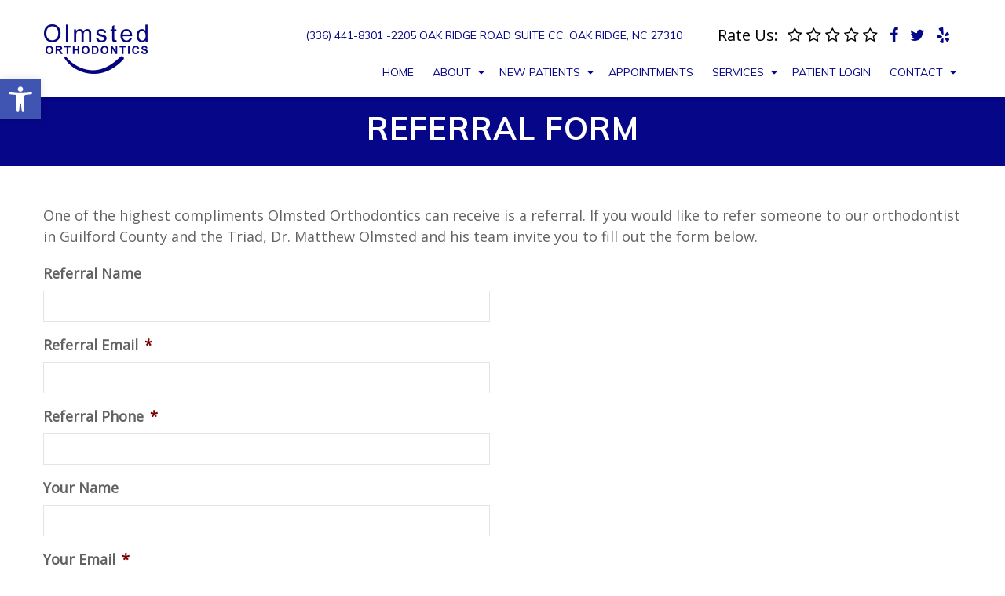

--- FILE ---
content_type: text/html; charset=utf-8
request_url: https://www.google.com/recaptcha/api2/anchor?ar=1&k=6LeDt7UZAAAAAPhPYEqY92E1VZQTWJkRZ1X1KqZA&co=aHR0cHM6Ly93d3cub2xtc3RlZG9ydGhvZG9udGljcy5jb206NDQz&hl=en&v=PoyoqOPhxBO7pBk68S4YbpHZ&theme=light&size=normal&anchor-ms=20000&execute-ms=30000&cb=otbhdacfod2o
body_size: 49653
content:
<!DOCTYPE HTML><html dir="ltr" lang="en"><head><meta http-equiv="Content-Type" content="text/html; charset=UTF-8">
<meta http-equiv="X-UA-Compatible" content="IE=edge">
<title>reCAPTCHA</title>
<style type="text/css">
/* cyrillic-ext */
@font-face {
  font-family: 'Roboto';
  font-style: normal;
  font-weight: 400;
  font-stretch: 100%;
  src: url(//fonts.gstatic.com/s/roboto/v48/KFO7CnqEu92Fr1ME7kSn66aGLdTylUAMa3GUBHMdazTgWw.woff2) format('woff2');
  unicode-range: U+0460-052F, U+1C80-1C8A, U+20B4, U+2DE0-2DFF, U+A640-A69F, U+FE2E-FE2F;
}
/* cyrillic */
@font-face {
  font-family: 'Roboto';
  font-style: normal;
  font-weight: 400;
  font-stretch: 100%;
  src: url(//fonts.gstatic.com/s/roboto/v48/KFO7CnqEu92Fr1ME7kSn66aGLdTylUAMa3iUBHMdazTgWw.woff2) format('woff2');
  unicode-range: U+0301, U+0400-045F, U+0490-0491, U+04B0-04B1, U+2116;
}
/* greek-ext */
@font-face {
  font-family: 'Roboto';
  font-style: normal;
  font-weight: 400;
  font-stretch: 100%;
  src: url(//fonts.gstatic.com/s/roboto/v48/KFO7CnqEu92Fr1ME7kSn66aGLdTylUAMa3CUBHMdazTgWw.woff2) format('woff2');
  unicode-range: U+1F00-1FFF;
}
/* greek */
@font-face {
  font-family: 'Roboto';
  font-style: normal;
  font-weight: 400;
  font-stretch: 100%;
  src: url(//fonts.gstatic.com/s/roboto/v48/KFO7CnqEu92Fr1ME7kSn66aGLdTylUAMa3-UBHMdazTgWw.woff2) format('woff2');
  unicode-range: U+0370-0377, U+037A-037F, U+0384-038A, U+038C, U+038E-03A1, U+03A3-03FF;
}
/* math */
@font-face {
  font-family: 'Roboto';
  font-style: normal;
  font-weight: 400;
  font-stretch: 100%;
  src: url(//fonts.gstatic.com/s/roboto/v48/KFO7CnqEu92Fr1ME7kSn66aGLdTylUAMawCUBHMdazTgWw.woff2) format('woff2');
  unicode-range: U+0302-0303, U+0305, U+0307-0308, U+0310, U+0312, U+0315, U+031A, U+0326-0327, U+032C, U+032F-0330, U+0332-0333, U+0338, U+033A, U+0346, U+034D, U+0391-03A1, U+03A3-03A9, U+03B1-03C9, U+03D1, U+03D5-03D6, U+03F0-03F1, U+03F4-03F5, U+2016-2017, U+2034-2038, U+203C, U+2040, U+2043, U+2047, U+2050, U+2057, U+205F, U+2070-2071, U+2074-208E, U+2090-209C, U+20D0-20DC, U+20E1, U+20E5-20EF, U+2100-2112, U+2114-2115, U+2117-2121, U+2123-214F, U+2190, U+2192, U+2194-21AE, U+21B0-21E5, U+21F1-21F2, U+21F4-2211, U+2213-2214, U+2216-22FF, U+2308-230B, U+2310, U+2319, U+231C-2321, U+2336-237A, U+237C, U+2395, U+239B-23B7, U+23D0, U+23DC-23E1, U+2474-2475, U+25AF, U+25B3, U+25B7, U+25BD, U+25C1, U+25CA, U+25CC, U+25FB, U+266D-266F, U+27C0-27FF, U+2900-2AFF, U+2B0E-2B11, U+2B30-2B4C, U+2BFE, U+3030, U+FF5B, U+FF5D, U+1D400-1D7FF, U+1EE00-1EEFF;
}
/* symbols */
@font-face {
  font-family: 'Roboto';
  font-style: normal;
  font-weight: 400;
  font-stretch: 100%;
  src: url(//fonts.gstatic.com/s/roboto/v48/KFO7CnqEu92Fr1ME7kSn66aGLdTylUAMaxKUBHMdazTgWw.woff2) format('woff2');
  unicode-range: U+0001-000C, U+000E-001F, U+007F-009F, U+20DD-20E0, U+20E2-20E4, U+2150-218F, U+2190, U+2192, U+2194-2199, U+21AF, U+21E6-21F0, U+21F3, U+2218-2219, U+2299, U+22C4-22C6, U+2300-243F, U+2440-244A, U+2460-24FF, U+25A0-27BF, U+2800-28FF, U+2921-2922, U+2981, U+29BF, U+29EB, U+2B00-2BFF, U+4DC0-4DFF, U+FFF9-FFFB, U+10140-1018E, U+10190-1019C, U+101A0, U+101D0-101FD, U+102E0-102FB, U+10E60-10E7E, U+1D2C0-1D2D3, U+1D2E0-1D37F, U+1F000-1F0FF, U+1F100-1F1AD, U+1F1E6-1F1FF, U+1F30D-1F30F, U+1F315, U+1F31C, U+1F31E, U+1F320-1F32C, U+1F336, U+1F378, U+1F37D, U+1F382, U+1F393-1F39F, U+1F3A7-1F3A8, U+1F3AC-1F3AF, U+1F3C2, U+1F3C4-1F3C6, U+1F3CA-1F3CE, U+1F3D4-1F3E0, U+1F3ED, U+1F3F1-1F3F3, U+1F3F5-1F3F7, U+1F408, U+1F415, U+1F41F, U+1F426, U+1F43F, U+1F441-1F442, U+1F444, U+1F446-1F449, U+1F44C-1F44E, U+1F453, U+1F46A, U+1F47D, U+1F4A3, U+1F4B0, U+1F4B3, U+1F4B9, U+1F4BB, U+1F4BF, U+1F4C8-1F4CB, U+1F4D6, U+1F4DA, U+1F4DF, U+1F4E3-1F4E6, U+1F4EA-1F4ED, U+1F4F7, U+1F4F9-1F4FB, U+1F4FD-1F4FE, U+1F503, U+1F507-1F50B, U+1F50D, U+1F512-1F513, U+1F53E-1F54A, U+1F54F-1F5FA, U+1F610, U+1F650-1F67F, U+1F687, U+1F68D, U+1F691, U+1F694, U+1F698, U+1F6AD, U+1F6B2, U+1F6B9-1F6BA, U+1F6BC, U+1F6C6-1F6CF, U+1F6D3-1F6D7, U+1F6E0-1F6EA, U+1F6F0-1F6F3, U+1F6F7-1F6FC, U+1F700-1F7FF, U+1F800-1F80B, U+1F810-1F847, U+1F850-1F859, U+1F860-1F887, U+1F890-1F8AD, U+1F8B0-1F8BB, U+1F8C0-1F8C1, U+1F900-1F90B, U+1F93B, U+1F946, U+1F984, U+1F996, U+1F9E9, U+1FA00-1FA6F, U+1FA70-1FA7C, U+1FA80-1FA89, U+1FA8F-1FAC6, U+1FACE-1FADC, U+1FADF-1FAE9, U+1FAF0-1FAF8, U+1FB00-1FBFF;
}
/* vietnamese */
@font-face {
  font-family: 'Roboto';
  font-style: normal;
  font-weight: 400;
  font-stretch: 100%;
  src: url(//fonts.gstatic.com/s/roboto/v48/KFO7CnqEu92Fr1ME7kSn66aGLdTylUAMa3OUBHMdazTgWw.woff2) format('woff2');
  unicode-range: U+0102-0103, U+0110-0111, U+0128-0129, U+0168-0169, U+01A0-01A1, U+01AF-01B0, U+0300-0301, U+0303-0304, U+0308-0309, U+0323, U+0329, U+1EA0-1EF9, U+20AB;
}
/* latin-ext */
@font-face {
  font-family: 'Roboto';
  font-style: normal;
  font-weight: 400;
  font-stretch: 100%;
  src: url(//fonts.gstatic.com/s/roboto/v48/KFO7CnqEu92Fr1ME7kSn66aGLdTylUAMa3KUBHMdazTgWw.woff2) format('woff2');
  unicode-range: U+0100-02BA, U+02BD-02C5, U+02C7-02CC, U+02CE-02D7, U+02DD-02FF, U+0304, U+0308, U+0329, U+1D00-1DBF, U+1E00-1E9F, U+1EF2-1EFF, U+2020, U+20A0-20AB, U+20AD-20C0, U+2113, U+2C60-2C7F, U+A720-A7FF;
}
/* latin */
@font-face {
  font-family: 'Roboto';
  font-style: normal;
  font-weight: 400;
  font-stretch: 100%;
  src: url(//fonts.gstatic.com/s/roboto/v48/KFO7CnqEu92Fr1ME7kSn66aGLdTylUAMa3yUBHMdazQ.woff2) format('woff2');
  unicode-range: U+0000-00FF, U+0131, U+0152-0153, U+02BB-02BC, U+02C6, U+02DA, U+02DC, U+0304, U+0308, U+0329, U+2000-206F, U+20AC, U+2122, U+2191, U+2193, U+2212, U+2215, U+FEFF, U+FFFD;
}
/* cyrillic-ext */
@font-face {
  font-family: 'Roboto';
  font-style: normal;
  font-weight: 500;
  font-stretch: 100%;
  src: url(//fonts.gstatic.com/s/roboto/v48/KFO7CnqEu92Fr1ME7kSn66aGLdTylUAMa3GUBHMdazTgWw.woff2) format('woff2');
  unicode-range: U+0460-052F, U+1C80-1C8A, U+20B4, U+2DE0-2DFF, U+A640-A69F, U+FE2E-FE2F;
}
/* cyrillic */
@font-face {
  font-family: 'Roboto';
  font-style: normal;
  font-weight: 500;
  font-stretch: 100%;
  src: url(//fonts.gstatic.com/s/roboto/v48/KFO7CnqEu92Fr1ME7kSn66aGLdTylUAMa3iUBHMdazTgWw.woff2) format('woff2');
  unicode-range: U+0301, U+0400-045F, U+0490-0491, U+04B0-04B1, U+2116;
}
/* greek-ext */
@font-face {
  font-family: 'Roboto';
  font-style: normal;
  font-weight: 500;
  font-stretch: 100%;
  src: url(//fonts.gstatic.com/s/roboto/v48/KFO7CnqEu92Fr1ME7kSn66aGLdTylUAMa3CUBHMdazTgWw.woff2) format('woff2');
  unicode-range: U+1F00-1FFF;
}
/* greek */
@font-face {
  font-family: 'Roboto';
  font-style: normal;
  font-weight: 500;
  font-stretch: 100%;
  src: url(//fonts.gstatic.com/s/roboto/v48/KFO7CnqEu92Fr1ME7kSn66aGLdTylUAMa3-UBHMdazTgWw.woff2) format('woff2');
  unicode-range: U+0370-0377, U+037A-037F, U+0384-038A, U+038C, U+038E-03A1, U+03A3-03FF;
}
/* math */
@font-face {
  font-family: 'Roboto';
  font-style: normal;
  font-weight: 500;
  font-stretch: 100%;
  src: url(//fonts.gstatic.com/s/roboto/v48/KFO7CnqEu92Fr1ME7kSn66aGLdTylUAMawCUBHMdazTgWw.woff2) format('woff2');
  unicode-range: U+0302-0303, U+0305, U+0307-0308, U+0310, U+0312, U+0315, U+031A, U+0326-0327, U+032C, U+032F-0330, U+0332-0333, U+0338, U+033A, U+0346, U+034D, U+0391-03A1, U+03A3-03A9, U+03B1-03C9, U+03D1, U+03D5-03D6, U+03F0-03F1, U+03F4-03F5, U+2016-2017, U+2034-2038, U+203C, U+2040, U+2043, U+2047, U+2050, U+2057, U+205F, U+2070-2071, U+2074-208E, U+2090-209C, U+20D0-20DC, U+20E1, U+20E5-20EF, U+2100-2112, U+2114-2115, U+2117-2121, U+2123-214F, U+2190, U+2192, U+2194-21AE, U+21B0-21E5, U+21F1-21F2, U+21F4-2211, U+2213-2214, U+2216-22FF, U+2308-230B, U+2310, U+2319, U+231C-2321, U+2336-237A, U+237C, U+2395, U+239B-23B7, U+23D0, U+23DC-23E1, U+2474-2475, U+25AF, U+25B3, U+25B7, U+25BD, U+25C1, U+25CA, U+25CC, U+25FB, U+266D-266F, U+27C0-27FF, U+2900-2AFF, U+2B0E-2B11, U+2B30-2B4C, U+2BFE, U+3030, U+FF5B, U+FF5D, U+1D400-1D7FF, U+1EE00-1EEFF;
}
/* symbols */
@font-face {
  font-family: 'Roboto';
  font-style: normal;
  font-weight: 500;
  font-stretch: 100%;
  src: url(//fonts.gstatic.com/s/roboto/v48/KFO7CnqEu92Fr1ME7kSn66aGLdTylUAMaxKUBHMdazTgWw.woff2) format('woff2');
  unicode-range: U+0001-000C, U+000E-001F, U+007F-009F, U+20DD-20E0, U+20E2-20E4, U+2150-218F, U+2190, U+2192, U+2194-2199, U+21AF, U+21E6-21F0, U+21F3, U+2218-2219, U+2299, U+22C4-22C6, U+2300-243F, U+2440-244A, U+2460-24FF, U+25A0-27BF, U+2800-28FF, U+2921-2922, U+2981, U+29BF, U+29EB, U+2B00-2BFF, U+4DC0-4DFF, U+FFF9-FFFB, U+10140-1018E, U+10190-1019C, U+101A0, U+101D0-101FD, U+102E0-102FB, U+10E60-10E7E, U+1D2C0-1D2D3, U+1D2E0-1D37F, U+1F000-1F0FF, U+1F100-1F1AD, U+1F1E6-1F1FF, U+1F30D-1F30F, U+1F315, U+1F31C, U+1F31E, U+1F320-1F32C, U+1F336, U+1F378, U+1F37D, U+1F382, U+1F393-1F39F, U+1F3A7-1F3A8, U+1F3AC-1F3AF, U+1F3C2, U+1F3C4-1F3C6, U+1F3CA-1F3CE, U+1F3D4-1F3E0, U+1F3ED, U+1F3F1-1F3F3, U+1F3F5-1F3F7, U+1F408, U+1F415, U+1F41F, U+1F426, U+1F43F, U+1F441-1F442, U+1F444, U+1F446-1F449, U+1F44C-1F44E, U+1F453, U+1F46A, U+1F47D, U+1F4A3, U+1F4B0, U+1F4B3, U+1F4B9, U+1F4BB, U+1F4BF, U+1F4C8-1F4CB, U+1F4D6, U+1F4DA, U+1F4DF, U+1F4E3-1F4E6, U+1F4EA-1F4ED, U+1F4F7, U+1F4F9-1F4FB, U+1F4FD-1F4FE, U+1F503, U+1F507-1F50B, U+1F50D, U+1F512-1F513, U+1F53E-1F54A, U+1F54F-1F5FA, U+1F610, U+1F650-1F67F, U+1F687, U+1F68D, U+1F691, U+1F694, U+1F698, U+1F6AD, U+1F6B2, U+1F6B9-1F6BA, U+1F6BC, U+1F6C6-1F6CF, U+1F6D3-1F6D7, U+1F6E0-1F6EA, U+1F6F0-1F6F3, U+1F6F7-1F6FC, U+1F700-1F7FF, U+1F800-1F80B, U+1F810-1F847, U+1F850-1F859, U+1F860-1F887, U+1F890-1F8AD, U+1F8B0-1F8BB, U+1F8C0-1F8C1, U+1F900-1F90B, U+1F93B, U+1F946, U+1F984, U+1F996, U+1F9E9, U+1FA00-1FA6F, U+1FA70-1FA7C, U+1FA80-1FA89, U+1FA8F-1FAC6, U+1FACE-1FADC, U+1FADF-1FAE9, U+1FAF0-1FAF8, U+1FB00-1FBFF;
}
/* vietnamese */
@font-face {
  font-family: 'Roboto';
  font-style: normal;
  font-weight: 500;
  font-stretch: 100%;
  src: url(//fonts.gstatic.com/s/roboto/v48/KFO7CnqEu92Fr1ME7kSn66aGLdTylUAMa3OUBHMdazTgWw.woff2) format('woff2');
  unicode-range: U+0102-0103, U+0110-0111, U+0128-0129, U+0168-0169, U+01A0-01A1, U+01AF-01B0, U+0300-0301, U+0303-0304, U+0308-0309, U+0323, U+0329, U+1EA0-1EF9, U+20AB;
}
/* latin-ext */
@font-face {
  font-family: 'Roboto';
  font-style: normal;
  font-weight: 500;
  font-stretch: 100%;
  src: url(//fonts.gstatic.com/s/roboto/v48/KFO7CnqEu92Fr1ME7kSn66aGLdTylUAMa3KUBHMdazTgWw.woff2) format('woff2');
  unicode-range: U+0100-02BA, U+02BD-02C5, U+02C7-02CC, U+02CE-02D7, U+02DD-02FF, U+0304, U+0308, U+0329, U+1D00-1DBF, U+1E00-1E9F, U+1EF2-1EFF, U+2020, U+20A0-20AB, U+20AD-20C0, U+2113, U+2C60-2C7F, U+A720-A7FF;
}
/* latin */
@font-face {
  font-family: 'Roboto';
  font-style: normal;
  font-weight: 500;
  font-stretch: 100%;
  src: url(//fonts.gstatic.com/s/roboto/v48/KFO7CnqEu92Fr1ME7kSn66aGLdTylUAMa3yUBHMdazQ.woff2) format('woff2');
  unicode-range: U+0000-00FF, U+0131, U+0152-0153, U+02BB-02BC, U+02C6, U+02DA, U+02DC, U+0304, U+0308, U+0329, U+2000-206F, U+20AC, U+2122, U+2191, U+2193, U+2212, U+2215, U+FEFF, U+FFFD;
}
/* cyrillic-ext */
@font-face {
  font-family: 'Roboto';
  font-style: normal;
  font-weight: 900;
  font-stretch: 100%;
  src: url(//fonts.gstatic.com/s/roboto/v48/KFO7CnqEu92Fr1ME7kSn66aGLdTylUAMa3GUBHMdazTgWw.woff2) format('woff2');
  unicode-range: U+0460-052F, U+1C80-1C8A, U+20B4, U+2DE0-2DFF, U+A640-A69F, U+FE2E-FE2F;
}
/* cyrillic */
@font-face {
  font-family: 'Roboto';
  font-style: normal;
  font-weight: 900;
  font-stretch: 100%;
  src: url(//fonts.gstatic.com/s/roboto/v48/KFO7CnqEu92Fr1ME7kSn66aGLdTylUAMa3iUBHMdazTgWw.woff2) format('woff2');
  unicode-range: U+0301, U+0400-045F, U+0490-0491, U+04B0-04B1, U+2116;
}
/* greek-ext */
@font-face {
  font-family: 'Roboto';
  font-style: normal;
  font-weight: 900;
  font-stretch: 100%;
  src: url(//fonts.gstatic.com/s/roboto/v48/KFO7CnqEu92Fr1ME7kSn66aGLdTylUAMa3CUBHMdazTgWw.woff2) format('woff2');
  unicode-range: U+1F00-1FFF;
}
/* greek */
@font-face {
  font-family: 'Roboto';
  font-style: normal;
  font-weight: 900;
  font-stretch: 100%;
  src: url(//fonts.gstatic.com/s/roboto/v48/KFO7CnqEu92Fr1ME7kSn66aGLdTylUAMa3-UBHMdazTgWw.woff2) format('woff2');
  unicode-range: U+0370-0377, U+037A-037F, U+0384-038A, U+038C, U+038E-03A1, U+03A3-03FF;
}
/* math */
@font-face {
  font-family: 'Roboto';
  font-style: normal;
  font-weight: 900;
  font-stretch: 100%;
  src: url(//fonts.gstatic.com/s/roboto/v48/KFO7CnqEu92Fr1ME7kSn66aGLdTylUAMawCUBHMdazTgWw.woff2) format('woff2');
  unicode-range: U+0302-0303, U+0305, U+0307-0308, U+0310, U+0312, U+0315, U+031A, U+0326-0327, U+032C, U+032F-0330, U+0332-0333, U+0338, U+033A, U+0346, U+034D, U+0391-03A1, U+03A3-03A9, U+03B1-03C9, U+03D1, U+03D5-03D6, U+03F0-03F1, U+03F4-03F5, U+2016-2017, U+2034-2038, U+203C, U+2040, U+2043, U+2047, U+2050, U+2057, U+205F, U+2070-2071, U+2074-208E, U+2090-209C, U+20D0-20DC, U+20E1, U+20E5-20EF, U+2100-2112, U+2114-2115, U+2117-2121, U+2123-214F, U+2190, U+2192, U+2194-21AE, U+21B0-21E5, U+21F1-21F2, U+21F4-2211, U+2213-2214, U+2216-22FF, U+2308-230B, U+2310, U+2319, U+231C-2321, U+2336-237A, U+237C, U+2395, U+239B-23B7, U+23D0, U+23DC-23E1, U+2474-2475, U+25AF, U+25B3, U+25B7, U+25BD, U+25C1, U+25CA, U+25CC, U+25FB, U+266D-266F, U+27C0-27FF, U+2900-2AFF, U+2B0E-2B11, U+2B30-2B4C, U+2BFE, U+3030, U+FF5B, U+FF5D, U+1D400-1D7FF, U+1EE00-1EEFF;
}
/* symbols */
@font-face {
  font-family: 'Roboto';
  font-style: normal;
  font-weight: 900;
  font-stretch: 100%;
  src: url(//fonts.gstatic.com/s/roboto/v48/KFO7CnqEu92Fr1ME7kSn66aGLdTylUAMaxKUBHMdazTgWw.woff2) format('woff2');
  unicode-range: U+0001-000C, U+000E-001F, U+007F-009F, U+20DD-20E0, U+20E2-20E4, U+2150-218F, U+2190, U+2192, U+2194-2199, U+21AF, U+21E6-21F0, U+21F3, U+2218-2219, U+2299, U+22C4-22C6, U+2300-243F, U+2440-244A, U+2460-24FF, U+25A0-27BF, U+2800-28FF, U+2921-2922, U+2981, U+29BF, U+29EB, U+2B00-2BFF, U+4DC0-4DFF, U+FFF9-FFFB, U+10140-1018E, U+10190-1019C, U+101A0, U+101D0-101FD, U+102E0-102FB, U+10E60-10E7E, U+1D2C0-1D2D3, U+1D2E0-1D37F, U+1F000-1F0FF, U+1F100-1F1AD, U+1F1E6-1F1FF, U+1F30D-1F30F, U+1F315, U+1F31C, U+1F31E, U+1F320-1F32C, U+1F336, U+1F378, U+1F37D, U+1F382, U+1F393-1F39F, U+1F3A7-1F3A8, U+1F3AC-1F3AF, U+1F3C2, U+1F3C4-1F3C6, U+1F3CA-1F3CE, U+1F3D4-1F3E0, U+1F3ED, U+1F3F1-1F3F3, U+1F3F5-1F3F7, U+1F408, U+1F415, U+1F41F, U+1F426, U+1F43F, U+1F441-1F442, U+1F444, U+1F446-1F449, U+1F44C-1F44E, U+1F453, U+1F46A, U+1F47D, U+1F4A3, U+1F4B0, U+1F4B3, U+1F4B9, U+1F4BB, U+1F4BF, U+1F4C8-1F4CB, U+1F4D6, U+1F4DA, U+1F4DF, U+1F4E3-1F4E6, U+1F4EA-1F4ED, U+1F4F7, U+1F4F9-1F4FB, U+1F4FD-1F4FE, U+1F503, U+1F507-1F50B, U+1F50D, U+1F512-1F513, U+1F53E-1F54A, U+1F54F-1F5FA, U+1F610, U+1F650-1F67F, U+1F687, U+1F68D, U+1F691, U+1F694, U+1F698, U+1F6AD, U+1F6B2, U+1F6B9-1F6BA, U+1F6BC, U+1F6C6-1F6CF, U+1F6D3-1F6D7, U+1F6E0-1F6EA, U+1F6F0-1F6F3, U+1F6F7-1F6FC, U+1F700-1F7FF, U+1F800-1F80B, U+1F810-1F847, U+1F850-1F859, U+1F860-1F887, U+1F890-1F8AD, U+1F8B0-1F8BB, U+1F8C0-1F8C1, U+1F900-1F90B, U+1F93B, U+1F946, U+1F984, U+1F996, U+1F9E9, U+1FA00-1FA6F, U+1FA70-1FA7C, U+1FA80-1FA89, U+1FA8F-1FAC6, U+1FACE-1FADC, U+1FADF-1FAE9, U+1FAF0-1FAF8, U+1FB00-1FBFF;
}
/* vietnamese */
@font-face {
  font-family: 'Roboto';
  font-style: normal;
  font-weight: 900;
  font-stretch: 100%;
  src: url(//fonts.gstatic.com/s/roboto/v48/KFO7CnqEu92Fr1ME7kSn66aGLdTylUAMa3OUBHMdazTgWw.woff2) format('woff2');
  unicode-range: U+0102-0103, U+0110-0111, U+0128-0129, U+0168-0169, U+01A0-01A1, U+01AF-01B0, U+0300-0301, U+0303-0304, U+0308-0309, U+0323, U+0329, U+1EA0-1EF9, U+20AB;
}
/* latin-ext */
@font-face {
  font-family: 'Roboto';
  font-style: normal;
  font-weight: 900;
  font-stretch: 100%;
  src: url(//fonts.gstatic.com/s/roboto/v48/KFO7CnqEu92Fr1ME7kSn66aGLdTylUAMa3KUBHMdazTgWw.woff2) format('woff2');
  unicode-range: U+0100-02BA, U+02BD-02C5, U+02C7-02CC, U+02CE-02D7, U+02DD-02FF, U+0304, U+0308, U+0329, U+1D00-1DBF, U+1E00-1E9F, U+1EF2-1EFF, U+2020, U+20A0-20AB, U+20AD-20C0, U+2113, U+2C60-2C7F, U+A720-A7FF;
}
/* latin */
@font-face {
  font-family: 'Roboto';
  font-style: normal;
  font-weight: 900;
  font-stretch: 100%;
  src: url(//fonts.gstatic.com/s/roboto/v48/KFO7CnqEu92Fr1ME7kSn66aGLdTylUAMa3yUBHMdazQ.woff2) format('woff2');
  unicode-range: U+0000-00FF, U+0131, U+0152-0153, U+02BB-02BC, U+02C6, U+02DA, U+02DC, U+0304, U+0308, U+0329, U+2000-206F, U+20AC, U+2122, U+2191, U+2193, U+2212, U+2215, U+FEFF, U+FFFD;
}

</style>
<link rel="stylesheet" type="text/css" href="https://www.gstatic.com/recaptcha/releases/PoyoqOPhxBO7pBk68S4YbpHZ/styles__ltr.css">
<script nonce="tQ6qaZv7NkdTaqdR_poGDA" type="text/javascript">window['__recaptcha_api'] = 'https://www.google.com/recaptcha/api2/';</script>
<script type="text/javascript" src="https://www.gstatic.com/recaptcha/releases/PoyoqOPhxBO7pBk68S4YbpHZ/recaptcha__en.js" nonce="tQ6qaZv7NkdTaqdR_poGDA">
      
    </script></head>
<body><div id="rc-anchor-alert" class="rc-anchor-alert"></div>
<input type="hidden" id="recaptcha-token" value="[base64]">
<script type="text/javascript" nonce="tQ6qaZv7NkdTaqdR_poGDA">
      recaptcha.anchor.Main.init("[\x22ainput\x22,[\x22bgdata\x22,\x22\x22,\[base64]/[base64]/[base64]/KE4oMTI0LHYsdi5HKSxMWihsLHYpKTpOKDEyNCx2LGwpLFYpLHYpLFQpKSxGKDE3MSx2KX0scjc9ZnVuY3Rpb24obCl7cmV0dXJuIGx9LEM9ZnVuY3Rpb24obCxWLHYpe04odixsLFYpLFZbYWtdPTI3OTZ9LG49ZnVuY3Rpb24obCxWKXtWLlg9KChWLlg/[base64]/[base64]/[base64]/[base64]/[base64]/[base64]/[base64]/[base64]/[base64]/[base64]/[base64]\\u003d\x22,\[base64]\\u003d\x22,\x22woTDl0N7cMOdwowtw4FaD8OPQsKxwqjDl8KcTGHCtwbCpUDDlcOrF8K0wpE/OjrCohbCiMOLwpbCk8Kfw7jCvkHChMOSwo3DvMOnwrbCu8OqNcKXcHYPKDPClsONw5vDvSJkRBxUMsOcLSsrwq/DlxnDmsOCwojDo8ONw6LDriLDsx8Aw7bCnwbDh2AJw7TCnMKOQ8KJw5LDscOSw58ewqxYw4/Cm00gw5dSw7JRZcKBwoTDq8O8OMK/wrrCkxnCn8KZwovCiMKLdGrCo8O+w5cEw5Z7w7E5w5YWw5TDsVnCocKUw5zDj8Kaw6rDgcONw5VpwrnDhCnDrG4WwrbDuzHCjMO0BB9PbyPDoFPCrHISCVdTw5zClsKxwrPDqsKJF8OrHDQaw5hnw5Jrw6TDrcKIw6RpCcOzSUUlO8OOw5Yvw74ZYBt4w4whSMObw7o/wqDCtsKPw7wrwojDk8ONesOCEcK2W8Kow7XDo8OIwrAEaQwNfmYHHMKkw7rDpcKgwrXCtsOrw5t+wrcJOV0TbTrCrTdnw4sUJ8OzwpHCvCvDn8KUZQ/CkcKnwrnCrcKUK8Oiw7XDs8Ohw47CvFDCh182wp/[base64]/EUc4wpRzNSnCu3t9RMOTwoMFwqVVKMOYaMK9bDctw5jCogZJBQI7QsOyw4Adb8Kfw6jCqEEpwprCtsOvw513w5p/wp/CqMK6woXCnsOLFnLDtcKbwotawrN9wrhhwqEFccKJZcOhw7YJw4EtAh3Cjl3CssK/RsOcfQ8IwpAsfsKPdRHCujwHVsO5KcKORcKRb8OFw6jDqsOLw5LCpMK6LMOgY8OUw4PCimAiwrjDuifDt8K7d3HCnFo0NsOgVMO6wpnCuSUvdsKwJcOhwrBRRMO1bAAjehjClwgywrLDvcKuw5tiwpoRBEp/CDTCiFDDtsKDw7U4VlB3wqjDqxvDhUBOTQsbfcOOwqlUAyJeGMOOw5nDuMOHW8Krw79kEHwHEcO9w4I7BsKxw5DDnsOMCMOjFDBwwpHDomvDhsOGIjjCosOibHEhw5XDh2HDrX3Dh2MZwrtXwp4Kw6JPwqTCqg/[base64]/wpHCjMOmEMOaYMOGwonCgn8Iw59xw4bDs8KdNsOfPU/[base64]/[base64]/CrytHUUZPcn5Bwr1GQMOmwp16w6FPwrjDlgfDpVtZGA9Gw6rCjsOILQ17wozDo8KbwprChcOpICnCl8K4SEvDvwLDo0XDksOKw7fCsyFaw6E+SEx2RMKBPXfCkGkiBDfCn8Ksw5zDuMKEUQDCj8Oxw6ojD8KLw5jDkMOAw5/ChcKcWMOewrt5w4Mdwp/ClMKAwoPDisK8woXDrMKkwpTCtG5mIjzCgcO6V8KFHGVRwopEwrnCksK/w5bDqRnCuMKlwq/[base64]/[base64]/[base64]/d8O4WCxkazA7wqoNw5EXw4lEwp3CmxnCrsKxw7I/woR7H8O9NgDCvB1DwrHDhsOewq7CkjLCs18EbMKVX8KDA8OFTMOCCmXChFQmEwVtc1jCjD1gwqDCqMOLaMK/w40uasKcK8KiUsKgUE9qWjRYLDTDoGQGwo5Ww43DuHdMdsKVw6/Ds8OpC8KWwo4SDlcNasOqwpXDnknDsQ7DkMK1RVUXw7k2wrY0KsK6VgjDlcObwq/CknbDpAB2wpTDlkfCknnCvSF/w6zDqcOiwpxbw5UPecOVE17CmsOdLcOBwozCtDIwwrDCvcKXCxJBQcONPDs2RsOtOE7DlcK1w7PDikl2FC8Gw4XCoMOGw7xgwq/Diw7CrjJ4w4/CrxIKwpQWQh0JdUTCq8Kbw5/CocKUwrgxQSTDsh8NwpFBPcOWMcKZwqPDjVYDQhLCrUzDjHAZw6k7w5jDnAZSYUZ6O8KQw41vw456w7MVw7rDuzjCsCfCnsKYwo/[base64]/DjcOXOMK3wrjCphPDosKrNMOnwrXCusO/[base64]/DpsOtw5XDnMKbwoZdwqJTTsKtwofCgcOEw63DsHHCk8KeDilzaFPDksO8wrI5Jz0ywqbDnGt+QMKiw4dBQcKCbmLCkxTCpULDskFPCRrCpcOGwoJUecOeMinCvcKSCGxKwrLCosKuwpfDrlnDoWVUw4MIdcKYOsOIVg8RwprCjQzDh8OeMFvDqXB9wqjDvMK/[base64]/CncO/[base64]/DhzpjPWPDk0PCh8OKUcO6LRJTUDHDmcK+wovCqw/[base64]/wpfDocOKKsOUJMKTNSXCkmHCusOiMMKRw5Msw5zCpcKvw5XDji84CcO8N13CminCnl/[base64]/w4zCtWTCtcKHb8OrDm5kEsKTHcOvwrnDr2fCmsOTIsO1Aj/Ck8KwwrLDrsKoUgnCp8OMQ8K4woVswqjDtcODwrjDpcOoUCnCpHvCnMKow641wpvCtcKJGBQMKF1QwrXCv25ILzLCrApowrPDgcKew7sUT8OXw59Awodxwoc/[base64]/Ctk7Dp27CkMKJW2/DsVgzAcKqw5l0w7LCsmDDlMOtG3vDukDDl8OxacO2HMKnwo3CiUYKwrUjwp0wUsK2w4RZwrLColvDmsKFTGrDsjZ1V8OcKSfDmzQBRXBXYcOuwqjCpMOowoZeDVjCn8KbUj9Vwq8FEFnCnFHCiMKRc8K8Q8OqWsKFw7TClVTDqF/CpcK9w6prw5d2GMO5wr7DrC/DgVTDtXPDilXDrAjCrUPCiycKAUHDqwVYWBxebMKNfA7ChsORwqHDhsOBwpZswoZvw4DDpUTDm0YxNsOUMxkRKTHCssOQVj/CvcOow67DuxJTfAbCnMKdw6BEccKIw4NawoN8ecOcMk00bMOEw7VscXlhwrBvUMOswqkiwp56CMORNhTDl8OMw5wew4/CmMOZCMKwwolXSMKMaW/DuX3Dl2PChV1Qw4sERSwKOBrDqz4DHMOOwrNJw7fCkMOawojCuVc6EcOSSsODc39gJcOGw5k6wo7CtCgUwpJjwo9jwrLCjh1ZCz5aMsOUwpfDmiTCm8Kgw43Cm3TDryDDpmcXw6zDrxQGw6DCkyc7MsOWCWJzL8KPAcOTWATDl8K/KMOkwqzDpMKdPQNtwql3SxZ8w5ZFw6rClcOuw5zDlmrDjsKTw6oGCcOTF2DDmMOHbUklwrnCnEHCu8K5OMKjZ1ByJRvDsMOdw6fDnVTDpCLDscOAw6sqc8Oaw6HCoivCkHQew5dFUcKFw6XCs8O3wojCrMOLSjTDl8O6RxbCsB9/JsKBw6R2HmAAfSA/wp4Tw7Q7Z301wpLCo8O+dF7CmygSY8KLcFDDgsOyfsO9wqgcGSvDr8KdUWrCl8KcWW19ccOoBMKiKcOrw7DDvcOzwo5CJMOKD8OMw6cCO2/DnsKDc0XDqxhTwqQWw4ZAUlTCkl9gwrkccjXCmw/Cr8Olwpc2w4h8K8K/J8OTc8OyasO5w6LCs8Ohw73CnU0Xwp0OElt6cy8eCcK8asKrAcKdUMO+RCQtw6VDwp/CrcKtJcOPRMKVwoNaFsOkwoEDw6PDicOfwoRRwroVw7fDg0Y0YSPDmcKJQMK2wrvCo8KtGMKQQ8OgNmjDocKvw7XCpBtcwqTDtMO3G8O4w5UsJMORw5DCgg5xEXkRwoITTTHDm3Bvw6DCrMO/w4NrwqnCi8OWwo/DrMOGN1PCiWzCgwbDicK/[base64]/CkcONw74kGQlZw4sWaCbCtkHDr3w6w43CicK+ETDCiyMMfMOhO8OzwofDmhQZw7xJw57ChgRnD8KhwoDCgMOPw47Dp8K6wrFaO8K/[base64]/DrmdEwprCgAfClMKAWRVZD1DCvMOfSMKheg3CkjbDu8OhwrYjwp7ChlLDlmlpw6/DjmvClGnDm8OQdsKOw5PDhUFHNk/Dg2gRXsOoYcOPCFYpAjjCpk0cTQbCjDgmw4JbwqXCksOZX8OYwrXCnMOQwrTCuWdxK8O2cGfCr1wcw5bCmMKYQX0DVcKiwrg/w7YFOSrDpsKdbMKtb27CmEPDssK1w7hSO11jVnVOw7tHw6JYwoLDmMKJw63CigHCvSsOUMKdw6gkdSvCsMK5w5VpJhUYwqckbsO+dibCiFkBw4fCrlDCp20AJ3cJQGHCtxk2w47DvcOTGkwjfMK1w7lWbsKSwrfDtVIbSV8QUcKQdMKswo/[base64]/VR8cwrIVw4XCvsKBworCoMOpT8ORwoLDngwEwqvDlFbCtcK/JsK5DcKZw4wdMsKZWcOWw5EXEcOmw7bDp8O5YG4Cwqt2McKUwqR/w79CwrHDqTLCl1LCjcKxwrvDmcKCwpjCqX/[base64]/Cumcvw57CkicLIh/Cqk7DssK/w6cKw7rCs8Kjw5fDhMKIwqlbazELAsKFIV4qw5/DhMOAA8OHPcKMCcK2w6/[base64]/CiMOGwrU/dsO/wprDpsKlTsO6worCkTsGwprDjV9MIsO2wo/CssOWF8KtAMOrw484V8KLw7R3WMOMw6DClhXCgsOdGFzCu8KfZsOSCcOfw6jDkMOBQwjDhcOfw4TCosO7cMOlw7TDvcOewopVwpZmUCYCwp0bTmFhAQPDkFzDqsOOMcKlZcOgwowdK8OnNMKswpkAwq/CvcOlwqrCsFbCsMOuc8KreDdxZxjDt8KQHcOKw7jDhMKwwpUrw4jDkjgBLErCthMHfHIOHXM3w6wXH8O6wotOMAbCqR/DmMKewqMMwp8xMMK3aRLCsBlyK8KQXx5Zw4/CmMOPasOJWnpDw751CWjCksOoYQzChBVNwq3Du8Kaw5Q/w4HDrMKUSMO1SHLDuGfCuMKWw6nCr0InwprCksOlwpjDiXIIwodUwr0JacK4M8KMwqjDuC1pw5AqwrvDhRAlwprDscKXXjLDg8KGL8ObFTRJEQrCs3ZUwoLDnsK/CMO1wp/DlcO3Kg1bw79bwpVLacKgGsOzB2sbeMOXTHptw4YdAMK5w4TCj0tLXsORasKUCsKGw5JDwoA8wpDCm8O4w6bChnYqG3LCoMK8w44ow7wNQibDiDjDoMOmDQrDh8OBwp/ChsKaw4nDqlQjRHIBw61nwrbDsMKJwosIGsOiwqLDhx1bwrvCkh/[base64]/wovCnwwQRHlmwprDmg8JL8Kpwr8pwrTDoMKjTxFTfcK1YgHDv2HDiMO0VcOaBEXDvsOXwo/[base64]/CnsKqwrocwoTCrkYJw4DCkSbDrFZlw5c9F8KPOB3CiMOAwp7DjcO/OMOeWsKUSmY8w447wqJNScKSw5jDj07CvyBJAcONEMK5wqrDq8K1woTChsK/wq3DtMKbL8OoDQ4wMMKPLHXDucKRw5wmXBoCJ07DgsKOw6fDk21mw7Vlw4YGZxbCocOiw5fDgsK7w71BcsKowqLDn03DlcKGNRUxwrHDiGJeGcOZwqw9w5s6E8KvdQVsbXxgw79/wo7Cij4nw6jCisKBV2nDqcKgw7vDgsKBwpvCo8KGw5ZnwplZwqTCun5dwrXCmHMcw6bDn8Kjwqttw6LCrh4hw6jCqUrCssKxwqRWw6M9X8O7Iyw+wp3DnjHDvnbDsHzDtFzCucKmCEYFwrAqw7LDmgDChMOxwo8Vwq9POsKxwp/Dn8OFw7TCizc0w5rDqcOiCTMjwqjCmB14NmFKw57CrWwUNWjCl3nCm27CgsK+wp/[base64]/[base64]/w7vDm2cATMO1OMK9w5LDpcO/[base64]/[base64]/DlMOuw4XCrcK4M8K+woYKJ8K/wp3Cti3DrsK8Tm3Dgwwxw71+wpvCmMO5wr1ebX3DrcO/Kk1wMFJPwprDiGtUw5XCocKhasOCGVRbw5EUN8Onw7XDkMOKwrnCosOra0NiCABoCV5FwpPDmFkTfsO3wpIhwo9+EMOTE8K/[base64]/DiMOHwohAw60hw7bDosKDHcOlwoQNSsK/wqkGw7DCpcOUw5BJHcOeBcO/e8OAw75Cw7N0w7N3w7XCrwUMw6zCvcKtwq9DeMKoN3zCmsKsWXzClXzDlcK+wrvDgnVyw6PCpcOiXMOQZ8OawpQkXnx9w5LDmsOewrAsRlbDpMK2wpXCokY/[base64]/DnMKrZUrDlMKNw5vCisKAwpDCpcOZehMqwqMqDSjCrcKww6LCnsKww5PCusKow5TDhmnDvm5zwp7DgsOmA1JQXhzDrwcswp7ClsK/w5jDsm3CpMOow4VBw6zDlcKlw7huJcOPwprChBTDqBrDsGxSKR7ChG0dVXUgwoFqLsOdfCladhvDvcKcw7J7w6Zyw67Djz7Dvl7CtcKxwoHCs8KUwqJ0LMKtbsKudnZoT8Khw7/CvmROK3zCjsKhHW/[base64]/[base64]/Dp8OewqfCjQTCgQTChsOnFcK6MsKqw5/CscOoGcKqYcKaw7XCpjbDhWXCglkqw6zCqsOzMyhBwq/DkjhJw68Qw4dHwotSN1MfwqdTw4NDFwoWbw3DqG/DhsKIUBVuwrgdQSHChFwAW8KrKcOgw5vCpgzCgsOvwrTCgcOmIcOtfh/[base64]/DoE7CuQQsQMOzN8KRwrUkwpnDtBF3worCpcKNw5jCgyzCoRd9AxTCnsOaw443Jk9oIsKbw6rDhmDDjHZ1fwDDvsKow5DCkMOPbsO5w4XCsXgHw7BHcn0CL1jDqsO0VcKgw6RDw6bCrjbDgljDg0FTc8KkQ24uSlhnEcK/I8O4w47CjA7CqMKrw4RnwqbDhALDvcO1QMKWLsKTMXpsLTtBw5UkXHvCq8KoWW8xw4nCs3dkRcOVUU7DizTDhHEuKMOPIjXDkMOmwobCkns/[base64]/wrg3BF/[base64]/CgMOkwos/[base64]/[base64]/XA4tw4B5asKNw53DisKXGcKJSsKrw5jDtMKLYjJhwrw2YcKWTcO+wqTDinbCtcO/w4vCthYLL8OuPhbCgiwXw4VGXF1wwqvCj3pCw43Cv8OQwooXf8K6wrHCn8K5GMO4wqfDlsOfwq3CjDTCsU97Rk/CssKZC1hRw6PDiMK/woptw6vDvMOPwrPCqWhMWWUewoUMwpjCgC4fw4g5wpQHw7jDlcOUfcKGdMOXwonCusKHwrPCuHJ6w7DCt8OrRR4gaMKDKhTDmDbClwTCoMKJXMKTw7PDnMOacVLCv8KZw4otPMKww7DDk13CrMKbDWrDiUPDlhnDuEXDlcOCwrJ+w4/CvXDCv38Cwq5Fw5QLLcKLVMKdw6s2wostwqrCkV3Dm1c5w53Dvx/[base64]/aG9Uw6BBwrN2wpQPw7VEw67Dr0EXAMOzwq1ow55lK3Evwo7DpxTCvMO7wrHCvw7DhMOfw73DvcO8SG1RFlBRLm04M8OTw6nCg8Ouw5AxEgcVBcKEw4UvanjDiG9oWl7DkgdbEEYOworDv8K0HDB3w41Jw5phw6TDj1rDrsK+JHvDgsOww51gwolEwrQjw6/[base64]/Csn9qw57CgCJWa8OZw6TDiMOpwr7DqgBUBVLCpcOZUDFPJcKSCx/Cv2XClsOjcl7CjSAEAV3CvRDCosOCwrLDv8KfNDnCqig/wrbDlx0CwrLCnsKtwoNnwoLDgnILczbCs8Oww6F4TcOjwqjCkQvDvMKYXQjDslBuwr/[base64]/C8K0KsOeZ0nCoMKHbn0eU8O+w7how43CllXCkictw5LDu8O3wqRFLsKnMUjDksOyMsKCSC/Cr0LDgcKUTgNbBSHDv8OoREnChcO3wqTDhVLCoj7DjcK1wppFBhoOIsOrcHZYw7Uqw5JMTMKPw7NPCXPDlcOFwozDhMK+ScKGwqJhb0/CiXPCq8KKcsOew4TDgcKYwo3CsMOMwp/CkUozwqRceGXCgi1Qf2nDqTTCqsKVw4vDrGgqwpZbw7U5wrJDYcKKT8OOPSPCksKcw61GIyVAeMOhGSVlY8OLwoAFS8OVO8OGTcKJKV7DunEvbMKvw5caw5/DssKuw7bChsKBRXwPwoZ2YsOkwoXDlcOMKcKmK8OVw5k+w7sWw57DgGXDuMOrHUswTVTDj07Ck2gcSX9YW3rDlxvDoE3CjsOYWRJYb8KGwrLDrQvDlhnDucOOwrDCuMKbw4Niw7lNLF7Dkl/[base64]/DuDvDtVQ6wr7DoQjDssOfJAU9A8K5wrx5w5YNw4HCnxkew7lDLsK+fzLCj8ONLsONHj7DtQ/[base64]/CiE/DjMKlwqTDuMKsV1XDiBwsw4jCgcOawpvCosKpNjVCwq5Ww6nDoRkFI8OAw5zCrjtJwpIWw4ssVsKOwoPDiWM+YmBtF8KADcOIwq86HMOFCFTDsMOTGsOCEcOJwrwHTMOnRcK+w7pSVzLCgynDkzd/w5Z+c1HDpcKlW8K9wpsRf8KRUcO8EHPCqMOTaMK0w6HCicKFFlxGwpFUwrLDvUdkwrDDoTZAwpTCjcKUOn9IDS0DacObPGTCrDQ7WQovHmfCjg3Cl8K0F385w7NMNsOhIsK0dcO2woxjwp3Dq19HHAHCvhl1cjVuw55Zdm/CuMO6K33CnkZlwq0rBwAOw4vDu8Oiw6bCtMOmw44sw7jCvQYHwrHCiMO5w6HCusO7QClzRsOqSw/CscKSRcOLCSzDnAxvw6/CocO8w6vDpcKvw4whUsOcAhTDhMOuwrAAwrbDhznCpMKcZsODMcKeRcKiBFZJw6tJGcOkCG/DlsKcYT3CqFHDszEtG8Onw7gRwoVcwoFSw6dHwodzw5RFLlQFwpNUw7MQXkDDq8OaV8KGccK2PMKLSMO/[base64]/wp/CgU4QIcKWwqI0ViXCjcOUwpQpEA0jw6jCrcKCCMOnw4tGTCDClMK9wqsVw6hPaMKsw5XDo8OSwpnDkcOrRl/DmWV4OmDDhkd8Eyg7V8O9w6UpQcKhT8KZZ8OSw4MuZcKwwowXFsKwX8KPJlgIwpzClcKNM8OZXCFCS8KqWcKowoTCmyEscCRUwpZAwo/Ch8KYw6MHAMKZHMOBw5dswoDCpsOTwp1nS8OXecOiJHLCpsKyw60aw7EjJ2dnPcKgwq4jwoEKwpkJbMKCwpcswpFPEMOfGcOFw5lGwpbDtX3CocKvw7PDk8KxClBvKsOqcQHDrsOpwqBiw6TCkcOTSMOmwovCsMOlwo8faMK3wpAsZzXDtzcmcsKuw5LCucOow5QSfH/Dpj7DhMOMWBTDoThxSMKtH3zDpcOkYcKBB8OxwrAdD8K3w7/Ct8KPwqbDrClicAjDoVoJw5tFw6EqccKRwrzCr8Kiw4Q/w5HCtTpdwp7CgsK/wrLDjUQJwqx5wqBSPcKLw6fCvgbCr2bCncKFccKQw4bDscKDEsO5w6nCp8OVwoMEw5NkeGvDs8KpPiZ6wo7CssOFwqnDpcKtwpt5w7fDncKcwpY/w7rDssONwpnCvMOnSg5YFQHDu8OnBcK/XDbDpC9rM3/[base64]/w5LDlhdVwoRow6wGQSLCrsKlw758McKQwpHCvydocsO8w6bDk3nCkh0sw5UEwpkhD8KLD1szwpvDi8OZN3hOw4c3w5LDiWRow4PCvjQYUEvCl28ZasKdwobDg11HVcOYIVIeScOUMCVRw7nDlsKDUTDDlcOmw5LDvxIYw5PDh8OXw6hIwq/CpsOEZsKMTy0twqHDrn3DrmUYwpfDiw8/wpzDkMKaV3BFLsOmO0h6eyfCucKpJMK/w67DhsOVR3sFwq1bXMKmdsOcJ8O1J8OdSsOSwojDmMKDPHXCkQs4w5HCtsK8XsK+w4Bqwp/Dg8O5PQ1rR8OJw4XCmcO2Zyw6fsOZwo5zwr7DnHjCrsOkwrRRe8K/e8OYM8KFwqnCoMOZf3Z2w6Aiw6wnwrnCv1DCkMKrO8O5w7vDuQ8pwoltwq1DwpJgwrzDiBjDg1LCuyVdw6/DvsOAwqXDrgnDtcOow7jDpw/CjB3CpyHDtcOFWnvDrDfDjMOVwrzCgsKRMcKyGMKBCcOWOcO0w6zCrcOLwojCiGIrKn4td2tQXsKzGcKnw5rDo8O2wohrwrHDqygZFcKRbQ5EJcOJfkxOw7Vsw7J8KsKOXcKoOcKRd8KYAsKOw6lUJU/DmMK0wq4XYcK0wr5gw5LCk2TCocOWw4LDj8Kaw57Dg8O3w4kWwoxQeMOwwp5GRz/DpcOnCMKnwqQuwpLDsljCgsKFw4LDpRjDscKAdwoaw4nCgQodWGJxfUkXaTpHwo/DiX1SWsK+WcKFViUFZsOHw6TCg2kXK0bChlp0B2JyDTnCpiXDjRTCu1nCiMKjXcKXScKxQsKNBcOedD0cExNUaMKYMyE+w5TCkcKwP8KewqVrwqkUw7DDncO3wqBvwpXDrkrCt8OcD8K/wrZTPigLHzfCmg8FRz7ChhnCp0kAwoEfw6fCiTg2YsOUD8OuV8KCwpjDgGomSE3ClMK3w4Bqw44mwovCqMKPwppICU0XIsKxVsKjwpNmw5puwoEJdsKswoEbw6lOw5pUw7XCssKQFcOLWlA1w4rDscORO8OKJ0rCsMK4w6bDtcKVwpcpWsK5wrXCoyLDl8Kkw5/Dg8OveMORwpjDrcOpEsKxwobDtsO8bsOhwoFsC8KKwqnCgcOyY8OhC8O0HxvDpWc2w75yw6/CgcKqMsKhw4/DqXxtwrTDpcK3wrgJQB3Cn8OOd8K1w7XCvjPCkUQPwpcxwoo4w71ZezPCunMqwqLCj8KAf8KaH2/CgcKNw7s2w7zDujViwqheEinCuG/CtGViwo0xwrdhw6FjMyHCpMK2w6lhazxqXxAwZUZDRMOhUTssw7t8w7bCj8Ozwr9+MFNEw64zB31Qwp3DjcK1Fw7ChQonS8KtFHtIQsKYw4/DucOlw7gLKMK6KUViB8OZSMOFw5hhS8OeTWbCk8KfwozCkcOTNcOsFCbDncKuwqHCkR7DvMKFw6Rxw68mwrrDqcOIw68WKyEuRcKsw5Enw5/ClQ0jw7AhTMO6w7cwwqEqD8OJe8KDw7rDkMKbbMKQwow3w6fDp8KBDA5NH8OmKGzCs8OWwoRDw6JDwpNawpLDqMO8d8Knw6/CpsKWwokbMGLDj8OawpHCoMK0MHN1w4DDisOiHE/[base64]/Dt1rDuxfCvm7ChFfDiMKuAn3Chz4yP2bCusOFwrjCrcKRwoTDg8O/wqbDm0RlZh8Sw5bDqS0zFVIGK3gfd8O+wpfCpkMhwrTDhzlJwptCSsKWPMODwqjCtcOaRwnDusKfFF8Uw4rDtsOKXDhBw4B7QMOnwpPDrMOww6c7w4tgw6zCu8KIMsOGDk4hKcOEwpAIwoLCt8KLCMOjw6DDtGHCt8OoFMK5SMKcw7dXw73DtS5cw6bDicOTw7/DoHTChMOHQMKVLmEbPR4ZW0x/wo9UQ8KXPMOOw6/CoMKaw5DDpSvDpcKUJ0LCm3bCk8Oowo9sKRkbwoZ7w5liw6rCv8OWw5nDk8KWeMOoFngbw5cvwrhNwrwMw7LDgMKGUznCnsK2SkzCoifDqzrDv8OewoHCvsOFSMKdZcOew6MZL8OTPcK8w4UoclrCtHjDk8OTw4vDnH4yYcKsw4g0ZlUzZRABw7/[base64]/CtcONw4xFwrZNwoXCosOfBsOIw4FNSDjDp8OWPMOTw4gaw65BwpDCsMKzwqw9wq/DjcKlw4t+w4/Dp8KRwpDCp8Kzw6kBEV7DjMOkOcO7wr3DoH9rwqrDi11ww6lcw4YdLcOrw6cew64vw7rCnhZbwrnClMOCdlrCnRcQHxgVw659HcKOfjIgw61Bw5bDqMOED8KyesO7QTDDncK2QRzCmcK2ZFYIHMK+w7rDtybDq0kxJsOfKBjDjcOsIj4PP8Oow4fDucODa09iwp/DvhnDh8KQwpjCgcOmw4oOwqnCu0cjw7RdwrVpw40mRyPCr8Kfwr4vwr5/O30nw5ghHcO1w4rDgid9GcODUMKRNMKgw4zDl8OtN8KNLcKtw5HCuwjDmmTCkQ/[base64]/CvMK2bTzDoMOuwrYEw68sw6fCgxckOsKbKTk0X0bCjsOuGjMzw4PDh8KEE8KTw5/Cjh9KXcKlYcKfw4nCo3ATBUvCiDsRd8KVFsKIw494CTzCusONODh1dCZsTBcYT8OjLz7DlAvDrB5ywoDDkCtCwpoBw77CqH3DoQc5KVXDosK0ZD3DhW1HwpjChjfCucOuQMK2EgR/w6vDn03CuXx/[base64]/CsOYMsKdEnNQwpvDkA7DihzDmjXDgVPDsj1vVG4AGGd0wqTDhMO+wohmEMKYS8KIwrzDvV/[base64]/WBtdNW3DgcKww7J5JBoDw7gowrDDnsKrfcONw6UWw4nCkAbDv8KowpzDhcKhW8OYe8Ocw7HDg8KvZsKVdcKOwoTDuTzDgEHCildZOTHDvsO7wo3CiWnCqcO1woIBw7LCtRNdw6rCpQRieMK/[base64]/[base64]/DhcKSw6Q0wqDCoS7Cu8KowqYTw4vCicOPw40Yw6IpBcKNYsKqDDMIwrbDo8O4wqfDq3rDsUNyw4nDqjoyPMObXWIbw7FcwroMDk/Dl3l+wrdUw6fCi8KTwp7CvHZ3YcK5w5TCrMOGOcOPM8ORw4gOwrzCrsOkf8OJf8OBd8KdVxzCpUpvw7DDrMOxw7DDmj3DnsKjw6lMHELDuVdww4dVPFrCmwTDp8O/VnwiUMKVFcKDworDqGJdw7LCkBDDlgXDrsO2wqgAVH3ClMKabU1zwosdwphpwqrCk8KgVRs+w6LCoMK2w6sqQXrDmsKtw5DCmxtIw4jDisKrKBt1fcOTGMOww4/[base64]/ClcOWwrPCqsOFFcKpwppubsKNcMK6VGhIOz/Dryh3w6Muw4DDuMOVE8KDdsOSWl9ReQLCvScDwqjCvnLDtiMfQEA0wo98f8K/w4N/fRvCrcO8WcKjCcOhNMKSYldXZQ3Dl2HDi8OjQsKdU8O0w4vCvTDCtcKjWTUwLBXCh8KFVxYUfEAOO8K0w6XCiRPCrhnDmx4UwqNmwqPDjCHCqTlPWcOLw6nDlmvDucKbPmzDgAtWwprDuMOBwrNDwrMXccOBwoHCjcOCDmAOYz/Djng0wqMRwocGQcKdw5LDmsOrw7wAw5twXjw5QkbClsKGGh7Dg8O7d8K3ewzCq8OAw6XDoMOSOsOvwp5eTw0ewobDpcOAAEDCocO6wofCvMOywp9JPsKNZRs4JUZtE8OAa8OIZsOVQAjCtBDDvMK/w7x7QQ/DpcOuw7nDnCZyecOAwpFQw4lXw50GwrvCt1UrQifDtmrDrcOKb8ODwptQwqDDvsOvwp7Du8KMFFtEHnHDhXIgwojDqQEYOMO2H8KiwrbDgsOFwrzChMKUwrUaJsO3wrjChsOPecKBw5xbU8Kfw57CuMOGWMK+ODTCvVnDoMO+w45mWk09ecKIw6/[base64]/CqsOuwoZawqxtw7/DscObYhrCn3ttLBfChDnCsVXCrjVjCCfCm8K6AQN+wqrCp03Dr8OSAMKqAWlzdsOxbsK8w67Ck0rCocKPEMOMw53CpsKuw5NeLwbCiMKxw7Nzw6vDgMOFO8KddMKYwrHDmsOywo8casOyScK3eMOowoUkw6ZSRXZ7dDHCo8K9EwXDjsOvw4lvw43DocO1DUzCvVR/wpvChwIwEGgbfcOhWMKze0F6wrvDpitFw5rCug5pe8KbdTHCk8OiwrYnw5pdw4wXwrbCu8K2wqLDvG3Cs09gwq5xTcOCVU/DvcOhKsK1JiDDuSosw5vCgHrCvcOVw57CgmRpFCbDpcK2woRLWsKJwpVvwqTDtxrDvj4Jw6I1wqEnw6rDiHF+w4w0LMOTZFocCT7DpMK7OQjCgsOVw6Nlw5R5wq7CsMOQw5doasOFw79fSRHDkcOvw5g/wpt+aMOGwoECNsKpw4DDn3vDskzDtsOJw4lAJER1w6olRsO+SyImw4AJSsOzwrnComZtHsKAWcKtRcKlDcOWMy/DkQXDhMKtfsO/[base64]/DnTN/cyXDv8OXccOWIsOWwovDsjgJU8OIwo50w6DCrVRkZ8K/wrdnwr7Ch8K8w6p8wqoZIlNIw4U2ED3CssKjwoUMw6rDpQV4wroHfTthdm3CjU1IwqvDosKaSMKDPcOXSQjChsKWw67Do8K8w7Afw5tdNH/[base64]/DksOSJEtlR8KZTsOzYcOuw688w6jDoMOYBsKcB8OFw7pjcytsw5MGwrhpejw4BV/[base64]/DlCHDv0zDh21sKEvChWHChsKeGMOgwqBgQSoKwpFmFjPDkzk5XzJQHx5uHTwVwr5Pw5NUw4gIJcOnBMKqW1rCsih6MTHCl8OUwoPDl8OPwp9RWsOSJ3vCn3jDpk5/woh4WsOoFAM9w7UawrPDrcO+w4J2UlYgw78vXnTCl8KjcQkVXgt9REB+Rxx3wqVqwqnCrRRsw5Ehw5k8wos6w7wNw6E7wrsSw7/[base64]/CkSnCvcOKw7gYw5nCnGA1wrJ1wrJpKWjCssKHwp0EwoFHwqF8w6piw4tNwqQDQCE5wqTCpgLDrMKIwpnDvGwWHcKow7TCm8KqMkxIEDHDl8ODajPCosO6U8O0wqDCjQB5GcKVwoc6DMOEw4VAU8KvVsKfQENUw7bDhMOaw6/Dlg8FwoEGwqTDiGLCr8KGPmYyw5RZw5AVGR/DjcK0fGjCkWgQwrhFwqhEXMO1UHEUw4vCssKSEMKOw6N4w7l/XCYFRRTDowEpBMOwVDXDmMKUU8KgUXE/IsKfLMKbw5zDrgvDt8OSw6c1w5JNDlR/w5bDtg8QR8OXwqgiwoLCicK/DEo0wpjDoTFiwpLDsBh6KXHCnFnDh8ODUm1Dw7PDgsOQw74VworDqjHDnWvDvHjDsnx0OybCicO3w6hZDMOeSi5Jwq4fw6k/w7vDrQdOQcObwpTCmsOtwrjDusOqZcKBccKZXMKmY8KERcKBwozCjsKyOcKYeTBOwr/CicOiRcKxY8KmTQXCs0jDosOIwqXCksOrNBpGw7fDgcOewqJKw7TChsOgwqnDuMKZJA/DuEvCpGXDgFzCsMKcCm7DiCpfX8OUw50qMMOGX8Knw5sFw6zDgXbDvCMUw7DCqsOLw40UeMK2JjUaFsOPGFjCpQrDgcObcSIgecKPbGYCwr9jPXbDhXc4NDTCkcKcwrQibVjCp0jCqRbDoiQXw4ZNw5XDuMKbwp/CqMKJw5nDoG/Cr8KIGlTChcOqC8KBwqUdS8KEcsO6w6oWw4wucirDpC/Cl2F8W8OQNyLCt0/DvDMDKDt8wrJew5NgwrlMw43DiEHCi8KbwqALIcKUL13CoDclwpnCkMOUVG11VcOcFsKbZ2LDt8OWNHN0wo4yHcKDbMKyB1Rla8Oaw4XDkQQvwrQ4wpfCqXjCoDXDlT4PbkHCpMONw6DCpsKtdEvCssOcYzUfMFIkw4/Ci8KGb8KzLW/CuMOUQFRMZBlaw685cMOTwpXCk8KDwpVHZsO/OzMZwpbCnC5WdcK3w7DChnwOdB18w5jDl8OYIMOLw7XCugtgE8OCRUnDnmvCtFpaw58qFcOWW8O2w6nDoQTDgFEfJMO2wrZHZcO/w6PCpcODwotPEE4dwqTCv8OOZC52dTHCkzQSbcOCLcK/Jl0Ow6vDvRvDisKHcMOpBcKqMcOIR8K0DMK0w6Btwqo4OA7DgVgRGDnCkSDDrA5Uw5EGDC9lVRAsDiTCoMK+e8OXP8K/w5LDiSHCpD7Di8OFwoDCmSxKw5HDnsOEw4oDP8K2ZsO5wr7CjhnChjXDtyIgdcKtUHXDpi1wF8K6w6gdw7oHdMK0YSkfw5TCnxt0bgVZw7/Du8KEYR/[base64]/DtMK+w50AwqjCoMKZW8OyXMOtHcOPCTc4wrkGw5Z9ecO1wpw4eivDqMK9MsK6dhTDlMK5wqPClTjCq8OmwqUbwroGw4EYw7LCuXYIMMO/LHd8HMOjwqFsPEUgwpnCoEzCuSdtwqHDnEnCqg/[base64]/DscO9wophQwZsPcKow6xmwqfDqcOGE8OhX8ORwo/ClcKBD0sMwr/[base64]/DqMOyw7/DiEgEwrEHw51hd8OKwqLDtMOeTcKfwrNjw5NSw6gKW2N4BCvCsnbDg27Dh8OmAsKJJRULwqM2ZsKwQVJtwr3Dk8KKHDHCmcKVBz5eTMKPCMOeKF7CsWsOw6EyOVzDrlkWKVLDvcK+CsOdwp/Dh1kuwoYEw4dIw6LDhSUtw5nCrcOHwqciwpjDi8KUwqwNEsOiw5vCpSMlc8OgIcOlB140w71SdjjDm8K4P8K0w70IScK8WnfCkF3CqsK5wrzCjMK/wqFXOcKiTMKVwonDtMKEw5F/w7HDvhrChcO5wqIgYgBMeDYvwpbCpsKpa8KdQsKrFW/CiDLCrsOVwrtUw49bFMOYe0h6w43Dl8O2RC1OKhPDj8KPS3HChkQSPsOEDcOeTyM9w5/Dl8OswrfDpGs0VMOmw4fCg8KSw7osw41pw6Bqwo7DhsOVRsOMHsOpwrs8w5szH8KTA2Yiw7jChSQSw5zCqig7wpvDk03CgnEzw7PCssORwotKNQPDhcORwocvOcOaUcKuw4pSIsOcDRU4XF3CusKjGcKHYcOUBAVbFcOPGsKcTmB/KgvDgMOpw5psZsOvRBM4DG9pw4DCiMOsWE/DjDDCsQXDniXCoMKNwrMoMcO9w4LClhPCgcOVEC/[base64]\\u003d\x22],null,[\x22conf\x22,null,\x226LeDt7UZAAAAAPhPYEqY92E1VZQTWJkRZ1X1KqZA\x22,0,null,null,null,1,[21,125,63,73,95,87,41,43,42,83,102,105,109,121],[1017145,971],0,null,null,null,null,0,null,0,1,700,1,null,0,\[base64]/76lBhmnigkZhAoZnOKMAhk\\u003d\x22,0,0,null,null,1,null,0,0,null,null,null,0],\x22https://www.olmstedorthodontics.com:443\x22,null,[1,1,1],null,null,null,0,3600,[\x22https://www.google.com/intl/en/policies/privacy/\x22,\x22https://www.google.com/intl/en/policies/terms/\x22],\x22Hu1RaLMd/FqK9lerKoxRi+6s37z4LC2/m5faNd27+/U\\u003d\x22,0,0,null,1,1768745752975,0,0,[203,51,124,80,205],null,[135,179,140,230],\x22RC-JVQj_YLhMY2Qug\x22,null,null,null,null,null,\x220dAFcWeA68gz4KQhwCp4VlX-x8sScd9R_OGrnVC5YtWKncM8baQlapuXZX2-D3NLglfouvox_dBr7nZewvTyKC-0WKSeSJt6vJTg\x22,1768828552791]");
    </script></body></html>

--- FILE ---
content_type: text/css
request_url: https://www.olmstedorthodontics.com/wp-content/themes/gala-schema-child/style.css?ver=6.9
body_size: 3096
content:
/*
Theme Name: Gala - Schema Child
Version: 1.0
Description: A child theme of Schema by MyThemeShop
Template: mts_schema
Text Domain: schema
*/

/* Carousel */
@import url("../mts_schema/style.css");
/* general */
img.spiac {
    max-height: 100px;
}
section.page-header { background: #060688; }
.btn {
	color: #fff !important;
	background: #1179bd;
	padding: 10px 15px;
	text-transform: uppercase;
	border-radius: 10px;
	-moz-border-radius: 10px;
	box-shadow: 1px 1px 1px #000;
	-moz-box-shadow: 1px 1px 1px #000;
}
.video_lap {
	padding:56.25% 0 0 0;position:relative;
	margin-bottom: 20px;
}
.galleryas a {
	display: block;
}
.galleryas div {
    width: 33%;
    padding: 5px;
    box-sizing: border-box;
}
html .navigation ul ul ul {
    left: 100%;
}
div#post-29 ul {
    margin: 0px;
}
div#post-67 .col-md-3 {
    width: 25%;
    float: left;
    box-sizing: border-box;
    padding: 0px 15px;
    text-align: center;
}
html .sub-menu.moveLeft {
	right: auto !important;
}
html .sub-menu.moveLeft ul {
    right: 100% !important;
}
.small-24 {
    text-align: center;
}
@media screen and (max-width: 880px) {
	div#post-67 .col-md-3 {
		width: 33.33%;
	}
	div#content_box .single_page .galleryas div a img {
		margin: 0px !important;
	}
	.galleryas div {
	    width: 49%;
	}
}
@media screen and (max-width: 540px) {
	div#post-67 .col-md-3 {
		width: 50%;
	}
	.galleryas div {
	    width: 100%;
	}
}


.galleryas img {
    display: block;
}
.video_lap iframe {
	height: 100% !important;
	position: absolute;
	left: 0px;
	top: 0px;
	width: 100%;
}
.alignright {
	float: right;
	margin: 0px 0px 20px 20px;
	border: 2px solid #ececec;
	margin-bottom:20px;
	-webkit-box-shadow: 0 8px 6px -6px black;
	-moz-box-shadow: 0 8px 6px -6px black;
	box-shadow: 0 8px 6px -6px black;
}
div#post-70 .col-md-6 {
    padding: 0px 15px;
    box-sizing: border-box;
    float: left;
    width: 50%;
}

div#post-70 .col-md-6 a {
    color: #fff;
    background: #f34617;
    display: inline-block;
    margin: 10px 0;
    font-size: 16px;
    line-height: 18px;
    padding: 10px 25px;
    text-decoration: none;
    font-weight: 400;
    border-radius: 30px;
    text-transform: uppercase;
    text-decoration: none !important;
}

div#post-70 .col-md-6 h2 {
    font-weight: bold;
}
.center { text-align: Center; }
.clear { clear: both; }

/* header */
/* .main-header { background: #2b346b; } */
/* #header { background: #fff; top: 0px;} */
.logo-wrap, .headerPhone, .headerInfo { float: left; width: 31%; padding: 1%; }
.logo-wrap { margin: 10px 0 0 0; }
.headerInfo { width: 32%; text-align: right; margin-top: 30px; }
.headerInfo p { margin-bottom: 5px; }
.headerPhone { text-align: center; margin-top: 30px; }
.headerPhone a { color: #fff !important; }
div.header-social-icons { background: none; border: 0px; }
div.header-social-icons a { background: #fff; border-radius: 50%; padding: 10px; width: 30px; text-align: center; line-height: 30px; margin: 0px 5px; font-size: 26px;}
div.header-social-icons::before { border: 0px; }
#primary-navigation .header-social-icons a, .header-social-icons a { padding: 0px 10px; }

.primary-slider-container { max-width: 100%; float: none; width: 100%;  overflow: hidden; margin: 0px; }
.primary-slider-container .slide-caption { width: 94%; padding: 2% 3%; bottom: 0%; left: 0px; max-height: 50px; }
.slide-title { font-size: 32px !important; line-height: 34px; }
.owl-carousel .owl-item img { max-width: 100% !important; }
.primary-slider .owl-dots { bottom: 8%; top: inherit; right: 16%; }


#page { padding-top: 0px; width: 100%; max-width: 100%; }

/* home boxes */
.homeBoxes {
	margin: 0px auto;
	margin-top: 0px;
	text-align: left;
	padding: 25px 0px;
}
.homeBoxes h3{
	color: #000;
	font-size: 32px;
	margin-top: 0px;
}
.homeBoxes p{
	color: #000 !important;
	font-size: 14px !important;
}
.homeBoxes .box01,
.homeBoxes .box02,
.homeBoxes .box03 {
	float: left;
	width: 33.33%;
	position: relative;
	padding: 10px;
	box-sizing: border-box;
}
.homeBoxes .box02{
	width: 32%;
}

/* home widgets */
.homeWidgets {
	margin: 30px auto;
	text-align: left;
}
.widgetBox {
	margin-right: 3%;
	margin-bottom: 20px;
	padding: 2%;
	width: 27%;
	float: left;
	border-radius: 10px;
	-moz-border-radius: 10px;
	background: rgba(255,255,255,0.8);
}
.widgetBox h3 { text-align: center; }

.widgetBox.noMargin {
	margin-right: 0px;
}
.widgetBox img { width: 100%; }

.textwidget p {
	font-size: 16px;
	line-height: 20px;
}



/* inner pages */
#page.single { float: left; }
.article { background: none;  margin: 0 auto; float: none; }
.page h1.title { margin-bottom: 20px; }

/* footer */
.copyrights { text-align: center; color: #fff; }
#copyright-note span { display: none; }
.to-top { float: none; }
#copyright-note .to-top span{ display: inline-block; font-size: 16px; line-height: 24px; }

.hide-d { display: none; }

.social-icons a {
    display: inline-block;
    color: #fff;
    background: #404040;
    width: 25px;
    height: 25px;
    line-height: 25px;
    text-align: center;
    border-radius: 2px;
}
.headerPhone {
	width: 100%;
	margin-top: 0px;
}
.headerPhone p {
	display: inline-block;
	font-size: 14px;
	margin:0px;
	color: #fff;
}
/* header .navigation {
	float: right;
	width: 80%;
}
header .logo-wrap {
	float: left;
	width: 20%;
} */
/* .navigation ul {
	text-align: right;
	padding-top: 30px;
} */
/* .navigation ul li {
	float: none;
	display: inline-block;
}
#secondary-navigation .navigation > ul > .menu-item-has-children > a {
    padding-right: 32px;
}  */
/* #secondary-navigation a{
    padding: 5px 10px 12px;
    margin: 0;
    font-weight: 400 !important;
    font-size: 14px !important;
    text-transform: none !important;
} */
.newCon {
	height: 600px;
	background-size: cover;
	background-position: 50% 50%;
}
.welcome h1 {
    font-size: 30px;
    color: #282e67;
    margin-top: 0px;
}
.welcome img {
    padding: 3px;
    border: 1px solid #ccc;
}
.leftwow {
	width: 35%;
	float: left;
	box-sizing: border-box;
	padding:0px 15px;
}
.rightwow {
	width: 65%;
	box-sizing: border-box;
	padding:0px 15px;
	float: right;
}
.row {
	margin:0px -15px;
}
.row:after,
.container:after {
	clear: both;
	content: "";
	display: block;
	position: relative;
}
/* .main-header .container {
	background-color: transparent !important;
} */
#reviews {
    padding-bottom: 20px;
    background: #f2f2f2;
    padding-top: 10px !important;
}
#reviews h2 {
    color: #1179bd;
    font-size: 32px;
    padding-top: 10px !important;
}
#reviews h4 {
    font-weight: normal;
    line-height: 26px;
    font-size: 16px;
}
.carousel-indicators {
    bottom: -9px !important;
}
.col-sm-6 {
	width: 50%;
	box-sizing: border-box;
	padding:0px 15px;
	float: left;
}
.featured {
	margin: 30px auto 20px;
}
.featured img {
	border: 2px solid #ececec;
    margin-bottom: 20px;
    -webkit-box-shadow: 0 8px 6px -6px black;
    -moz-box-shadow: 0 8px 6px -6px black;
    box-shadow: 0 8px 6px -6px black;
}
.homeBoxes,
.featured,
.welcome {
	overflow: hidden;
}
.featured p {
	padding-right: 15px;
}
.homeBoxes {
    background: #2b4f97;
    border-bottom: 5px solid #2b4f97;
    font-size: 14px;
    padding: 30px 0px;
}
.homeBoxes h3 {
	margin-top: 0;
    margin-bottom: 10px;
    text-transform: uppercase;
    font-size: 18px;
    text-align: center;
    color: #fff;
}
/* footer {
	margin-top: 0px;
	padding:10px 0px;
} */
.to-top,.to-top a {
	color: #fff !important;
}
#page.single {
	float: none !important;
}
.article:after {
	clear:both;
	content: "";
	display: block;
	position: relative;
}
.post-info {
	display: none !important;
}
#featured-thumbnail {
	float: right;
	width: 30%;
}
.front-view-content {
	float: left;
	width: 68%;
}
.opacit_ { opacity: 0; }
.sticky { position: fixed !important; box-shadow: 0px 0px 17px rgba(0,0,0,0.9); }
.sticky img { max-width: 100px !important }

#logo a, #logo img { float: none !important; }
.innerImage {
	height: 550px;
	background-size: cover;
	background-position: 50% 50%;
	position: relative;
}
.article {
	max-width: 1200px;
	width: 100%;
	margin:20px auto;
	box-shadow: 0px 0px 0px;
	padding:20px 15px;
	box-sizing: border-box;
}
@media screen and (max-width: 1152px) {
	.innerImage {
		height: 350px;
	}
 footer .container {
  width: 100%;
 }
 .headerPhone {
  box-sizing: border-box;
 }
}
/* mobile */
@media screen and (max-width: 865px) {
	/* #header #logo a { display:block; text-align: center; } */
	/* #header:after,#regular-header:after {
		clear: both;
		content: "";
		display: block;
	} */
	/* .logo-wrap {
		width: 100% !important;
	}
	#header .logo-wrap {
		float: none !important;
	}
	#secondary-navigation {
		height: auto !important;
	} */
	.hide-d { display: block; }
	/* #header { background: none; padding: 0px 0 20px 0px; margin-bottom: 0px; } */
	.mobileBtn { margin-bottom: 0px; }
	.mobileBtn a, .hours{ display: block; color: #fff; text-align: center; background: #ff977b; padding: 10px; border-radius: 10px; -moz-border-radius: 10px; margin: 10px !important;}
	.mobileBtn.phoneBtn { font-size: 20px; }
	.mobileBtn a:hover, .mobileBtn a:visited { color: #fff; }
	.primary-slider-container, .hide-xs { display: none; }
	/* .container, .welcome .container, .widgetBox { width: 96%; padding: 2%; } */

	.innerImage { display: none; }
	.homeBoxes, .homeWidgets, .welcome, .footerSocial, div.footer .copy { width: 100%; height: auto;}
	.box01, .box02, .box03 { width: 96%; float: none; margin-bottom: 20px; padding: 2%;}
	.welcome {margin: 20px auto;}
	.homeBoxes .box01, .homeBoxes .box02, .homeBoxes .box03 { width: 98%; }
	.post-content img { width: 100% !important; height: auto !important; }
	.footer-widgets.widgets-num-4 .f-widget:nth-child(even), .footer-widgets.widgets-num-3 .f-widget:nth-child(even),
	.footer-widgets.widgets-num-4 .f-widget, .footer-widgets.widgets-num-3 .f-widget	{ width: 100% !important; max-width: 100% !important; }
	.hours { display: none !important; }
	/* .main-header { background-color: #fff !important; } */
	.leftwow {
		 width: 100%;
	}
	.rightwow {
		width: 100%;
	}
	.col-sm-6 {
		width: 100%;
	}
	.row {
		margin:0px;
	}
	.welcome iframe {
		height: 400px !important;
	}
	.featured .btn {
		display: block;
		text-align: center;
	}
	.homeBoxes .box01, .homeBoxes .box02, .homeBoxes .box03 {
		height: auto;
	}
	.box02 .btn {
		display: block;
		max-width: 250px;
		margin:10px auto 0px;
	}
	footer .container {
		width: 100%;
	}
	/* #regular-header { display: none; } */
	.sticky { background-color: #fff !important; }

	div.header-social-icons { float: none !important; text-align: center; background:none!important; margin-left: 0;}
	div.header-social-icons a { float: none; display: inline-block; position: relative; z-index: 9999; }
	.header-social-icons {  text-align: Center; float: none !important; }
	.header-social-icons a {  display: inline-block; font-size: 30px !important; width: 50px !important; line-height: 22px!important; color: #333 !important; }

}
.innerImage img { width: 100% !important; }
/* #header .logo-wrap { padding: 0px; } */
@-webkit-keyframes fadeInUp{from{opacity:0;-webkit-transform:translate3d(0,100%,0);transform:translate3d(0,100%,0)}to{opacity:1;-webkit-transform:none;transform:none}}@keyframes fadeInUp{from{opacity:0;-webkit-transform:translate3d(0,100%,0);transform:translate3d(0,100%,0)}to{opacity:1;-webkit-transform:none;transform:none}}.fadeInUp{-webkit-animation-name:fadeInUp;animation-name:fadeInUp}
.animated{-webkit-animation-duration:1s;animation-duration:1s;-webkit-animation-fill-mode:both;animation-fill-mode:both}
@-webkit-keyframes fadeInDown{from{opacity:0;-webkit-transform:translate3d(0,-100%,0);transform:translate3d(0,-100%,0)}to{opacity:1;-webkit-transform:none;transform:none}}@keyframes fadeInDown{from{opacity:0;-webkit-transform:translate3d(0,-100%,0);transform:translate3d(0,-100%,0)}to{opacity:1;-webkit-transform:none;transform:none}}.fadeInDown{-webkit-animation-name:fadeInDown;animation-name:fadeInDown}@-webkit-keyframes fadeInDownBig{from{opacity:0;-webkit-transform:translate3d(0,-2000px,0);transform:translate3d(0,-2000px,0)}to{opacity:1;-webkit-transform:none;transform:none}}
.wd6 {
    width: 50%;
    float: left;
}

.home-offer__content:after {
    clear: both;
    content: "";
    display: block;
}

.wd6 span {
    display: inline-block;
    vertical-align: middle;
    padding: 20px 10px;
    box-sizing: border-box;
}
@media screen and (max-width: 880px) {
	.wd6 {
	    width: 100%;
	    float: left;
	}
}


@media screen and (min-width:880px) {
	.dm-rate-us a,.dm-rate-us .review-link {
		padding:0!important;
		background:unset!important;
        font-size:20px!important;
        width:auto!important;
		color:black!important;
		/*display:inline-block!important;
		font-style:normal!important;*/
	}
}


/* dm-staff grid css */
.dm-2 {
    width: 50%;
}
.dm-3 {
    width: 33.33%;
}
.dm-4 {
    width: 25%;
}
.dm-5 {
    width: 20%;
}
.dm-6 {
    width: 16.667%;
}
.staff-grid-container .container {
    display: flex;
/*     align-items: center; */
    align-items: flex-start;
    flex-wrap: wrap;
	justify-content: space-between;
/* 	justify-content: center; */
}

.staff-grid-container {
    padding:15px;
    box-sizing: border-box;
    text-align: center;
}

.staff-grid-container .staff-image {
    height: 300px;
    width: 300px;
    max-width: 100%;
    background-size: cover;
    background-position: top center;
/*     background-position: 50% 50%; */
    margin-bottom: 15px;
    box-shadow: 0px 1px 10px rgba(0, 0, 0, 0.1);
}
.staff-grid {
    padding: 0px 10px;
    box-sizing: border-box;
    margin-bottom: 30px;
}
.dm-6 .staff-image,
.dm-5 .staff-image,
.dm-4 .staff-image {
    height: 300px;
}
.staff-grid p + span {
    background-color: #5186b5;
    display: inline-block;
    padding: 5px 20px;
    text-transform: uppercase;
    color: #fff;
}

@media screen and (max-width: 1366px) {
    .dm-6 {
        width: 25%;
    }
    .dm-5 .staff-image,
    .dm-4 .staff-image {
        height: 300px;
    }
    .dm-5, 
    .dm-4 {
        width: 33.33%;
    }
    .dm-3 {
        width: 50%;
    }
}
@media screen and (max-width: 880px) {
    .dm-6 .staff-image {
        height: 300px;
    }
    .dm-6 {
        width: 33.33%;
    }
    .dm-5,
    .dm-4 {
        width: 50%;
    }
    .dm-2 {
        width: 100%;
    }
}
@media screen and (max-width: 640px) {
    .dm-6 {
        width: 100%;
    }
    .dm-5,
    .dm-4,
    .dm-3 {
        width: 100%;
    }
}

--- FILE ---
content_type: text/css
request_url: https://www.olmstedorthodontics.com/wp-content/themes/gala-schema-child/assets/custom-responsive.css?ver=6.9
body_size: 269
content:
/*-[ Responsive Navigation ]--------------------------------*/
@media screen and (max-width: 865px) {

    a#pull {
        position: relative;
        display: flex;
        align-items: center;
        margin: 0;
        padding: 0!important;
        width: 100%;
        height: 22px;
        font-size: 16px;
        background: transparent;
        border: 0;
        line-height: 1;
    }

    a#pull::after {
        content: '\f0c9';
        font-family: FontAwesome;
        color: #fff;
        top: auto;
        right: 0;
        display: flex;
        margin-left: auto;
        font-size: 22px;
        font-weight: 400;
    }

    .main-container {
        position: relative;
        left: 0;
        transition: left 500ms ease;
    }
    .mobile-menu-active .main-container {
        left: 300px;
        transition: left 500ms ease;
    }
    .navigation.mobile-menu-wrapper {
        display: block;
        position: fixed;
        top: 0;
        left: -300px;
        width: 300px;
        height: 100%;
        background-color: #222;
        border-right: 1px solid rgba(0, 0, 0, 0.2);
        overflow: auto;
        transition: left 500ms ease;
        -webkit-backface-visibility: hidden;
        box-sizing: border-box;
        overflow-x: hidden;
    }
    .mobile-menu-active .navigation.mobile-menu-wrapper {
        left: 0;
        z-index: 1111;
    }
    .navigation ul li {
        width: 100%;
        display: block;
    }
    .navigation ul li a {
        padding: 9px;
        width: 100%;
        color: #fff!important;
    }
    .navigation ul li:hover { 
        background: none
    }
    .navigation ul ul a {
        width: 100%;
        border: none;
    }
    .navigation ul ul {
        position: static;
        width: 100%;
        border: none;
    }
    .navigation ul ul li {
        background: none;
        width: 100%;
    }
    .navigation i { display: inline }
    .navigation ul ul a { padding: 9px 18px !important }
    .navigation ul ul ul a { padding: 9px 27px !important }
    .navigation ul ul ul ul a { padding: 9px 36px !important }
    .navigation .toggle-caret {
        display: block;
        width: 42px;
        height: 42px;
        line-height: 42px;
        color: #fff;
        border-left: 1px solid rgba(0, 0, 0, 0.2);
        top: 0;
    }
    .navigation .menu-item-has-children > a:after { content: '' }
    #mobile-menu-overlay {
        position: fixed;
        width: 100%;
        height: 100%;
        top: 0;
        left: 0;
        z-index: 999;
        cursor: pointer;
        display: none;
        -webkit-backface-visibility: hidden;
        backface-visibility: hidden;
        background: rgba(0,0,0,.5);
    }
    html.noscroll {
        position: fixed;
        overflow-y: scroll;
        width: 100%;
    }

}

--- FILE ---
content_type: text/css
request_url: https://www.olmstedorthodontics.com/wp-content/themes/gala-schema-child/assets/custom.css?ver=6.9
body_size: 3202
content:
/* OVERRIDE */
/* --- parent theme ---*/
#page {
	max-width: 1170px;
}
#page.homepage {
    max-width: 100%;
}

#move-to-top {
    margin: 15px 0;
    padding: 0;
    bottom: 0;
    display: flex;
    align-items: center;
    justify-content: center;
    width: 50px;
    height: 50px;
    border-radius: 0.3rem;
}

/*--- other pages ---*/
.article {
    width: 100%;
    max-width: 1170px;
    margin:0px auto;
    box-shadow: 0px 0px 0px;
    padding:15px;
    box-sizing: border-box;
}

/* NAVIGATION */

@media (min-width: 865px) {

    /*--- parent-theme ---*/
    #page.single {
        /* padding-top: 142px; */
    }

    /*--- header ---*/

    /*--- navigation ---*/
    .main-navigation ul {
        display: flex;
        align-items: center;
        justify-content: flex-end;
        flex-wrap: wrap;
    }
    
    .main-navigation ul li.current-menu-item a {
        color: #ff977b;
    }
    .main-navigation ul li.menu-item-has-children > a {
        padding-right: 24px;
    }
    .main-navigation ul li.menu-item-has-children > a:after {
        right: 7px;
    }
    .main-navigation ul li:hover>a {
        color: #ff977b;
    }
    .main-navigation ul li a {
        display: flex;
        align-items: center;
        padding: 5px 12px;
    }
    .main-navigation ul ul {
        width: auto;
        min-width: 12rem;
        background: #fff;
    }
    /* sub-navigation */
    .main-navigation ul ul li {
        width: 100%;
    }
    .main-navigation ul ul li a {
        width: 100%;
        padding: 10px 20px;
        color: #7f7f7f;
        line-height: 1;
        box-sizing: border-box;
    }
    .main-navigation ul ul li:hover a {
        background-color: rgba(0,0,0,.03);
        color: #ff977b;
    }

}

/*--- footer ---*/
footer {
    margin-top: 0;
}

footer .container {
    width: initial;
    padding-right: 15px;
    padding-left: 15px;
}

/* MAIN-STYLES */
.socials-list {
    display: flex;
    align-items: center;
    justify-content: center;
}
.socials-list__item {
    display: flex;
    font-size: 24px;
}
.socials-list__item:not(:last-child) {
    margin-right: 15px;
}

.main-section {
    position: relative;
    padding: 60px 0;
}
.main-section__inner {
    padding: 0 15px;
}
.main-heading {
    margin-bottom: 30px;
    text-align: center;
}
.main-heading__subhead {
    margin: 0;
    line-height: 1;
    font-size: 20px;
}
.main-heading__head {
    margin: 0;
    font-size: 22px;
}
.main-heading::after {
    content: '';
    display: block;
    position: relative;
    margin-top: 15px;
    margin-left: auto;
    margin-right: auto;
    background-color: #ff977b;
    width: 50%;
    height: 3px;
}
/* main-heading--style2 */
.main-heading--style2 .main-heading__subhead {
    font-size: 28px;
    font-weight: 900;
}
/* main-heading--style3 */
.main-heading--style3 .main-heading__head {
    color: #fff;
}

.main-parallax {
    background-size: cover;
    background-position: center;
    background-attachment: fixed;
}
.main-btn {
    padding: 12px 24px;
    display: inline-block;
    font-size: 15px;
    font-weight: 500;
    line-height: 1;
    text-transform: uppercase;
    border-radius: 360px;
    transition: all .3s ease;
}
.main-btn--primary {
    background-color: #fff;
    color: #060688;
}
.main-btn--second {
    background-color: #060688;
    color: #fff;
}
.main-btn--third {
    background-color: #ff977b;
    color: #fff;
}
/* hover */
.main-btn--primary:hover {
    background-color: #fff;
    color: #060688;
}
.main-btn--second:hover {
    background-color: #060688;
    color: #fff;
    opacity: .7;
}
.main-btn--third:hover {
    background-color: #ff977b;
    color: #fff;
    opacity: .7;
}


@media (min-width: 865px) {
    .main-section__inner {
        max-width: 85%;
        margin: 0 auto;
    }
    .main-heading__subhead {
        font-size: 30px;
    }
    .main-heading__head {
        font-size: 32px;
    }
    .main-heading::after {
        width: 10%;
    }
}

@media (min-width: 1200px) {
    .main-section__inner {
        max-width: 1170px;
    }
}









/* HEADER */
.dr-header-space {
    display: none;
}
@media (min-width: 865px) {
    .dr-header {
        position: fixed;
        top: 0;
        background-color: #fff;
        box-shadow: 0 0 7px rgba(0,0,0,.1);
        z-index: 100;
    }
    .dr-header-space {
        display: block;
        position: relative;
        width: 100%;
        height: 115px;
    }
}

@media (min-width: 1200px) {
    .dr-header-space {
    }
}

/* TOP-HEAD */
.top-head {
    display: none;
    position: relative;
    padding: 15px 0;
    z-index: 11;
}

.top-head__text,
.top-head__text a {
    margin-bottom: 0;
    display: flex;
    justify-content: center;
    text-align: center;
    font-size: 20px;
}
.top-head__text_phone {
    margin-bottom: 10px;
}
.top-head__social {
    display: none;
}

@media (min-width: 865px) {
    .top-head {
        display: block;
        width: 100%;
    }
    .top-head__inner {
        padding: 0 15px;
        display: flex;
        align-items: center;
        justify-content: space-between;
    }
    .top-head__item {
        display: flex;
        align-items: center;
        justify-content: space-around;
    }
    .top-head__text_phone {
        margin-bottom: 0;
    }
    .top-head__text_phone .fa {
        margin-left: 10px;
        color: #060688;
    }
    .top-head__social,
    .top-head__btn {
        display: flex;
    }
    .top-head__social .socials-list__item {
        font-size: 20px;
    }
}

@media (min-width: 1200px) {
    .top-head__inner {
        display: flex;
        align-items: center;
    }
    .top-head__item {
        justify-content: flex-start;
    }
    .top-head__item:first-child {
        margin-right: auto;
    }
    .top-head__text {
        margin-right: 30px;
    }
    .top-head__btn {
        margin-top: 0;
    }
}

/* MAIN-HEAD */
.main-nav {
    position: relative;
    padding: 15px 0;
    display: flex;
    flex-direction: column;
    background-color: #ff977b;
}
.main-nav__item {
    display: flex;
    justify-content: center;
    align-items: center;
}
.dr-logo {
    margin-bottom: 15px;
}
.dr-logo__link {
    display: flex;
    flex-direction: column;
}
.dr-logo__img {
    max-width: 200px;
}
.dr-menu {
    padding: 0 15px;
}

@media (min-width: 865px) {
    .main-nav {
        padding: 15px;
        flex-direction: row;
        background-color: transparent;
    }
    .dr-logo {
        margin-right: inherit;
        margin-bottom: 0;
    }
    .dr-logo__img {
        max-width: 300px;
    }
    .dr-menu {
        padding: 0;
        margin-left: auto;
        flex-direction: column;
    }
}

@media (min-width: 1200px) {
    .main-nav {
        max-width: 1170px;
        margin: 0 auto;
    }

}

/* MAIN SLIDER */
.main-slider {
    display: none;
    position: relative;
    width: 100%;
    height: auto;
}
.main-slider__item {
    display: flex;
    flex-direction: column;
    width: 100%;
    height: 100%;
}
.main-slider__inner {
    position: relative;
    width: 100%;
    height: 100%;
}
.main-slider__background {
    position: relative;
    padding: 150px;
    width: 100%;
    height: 100%;
    background-size: cover;
    background-position: center;
}
.main-slider__content {
    padding: 20px 0;
    display: flex;
    width: 100%;
    height: 100%;
    justify-content: center;
    align-items: center;
    text-align: center;
    color: #fff;
}
.main-slider__title {
    font-size: 25px;
    font-weight: 700;
    color: #fff;
}

/* OWL */
.main-slider .owl-stage-outer,
.main-slider .owl-stage,
.main-slider .owl-item {
    height: 100%;
}

@media (min-width: 865px) {
    .main-slider {
        display: block;
        height: 45vw;
        overflow: hidden;
    }
    .main-slider__background {
        display: block;
        position: absolute;
        padding: 0;
        /*top: -50%;
        left: -50%;
        width: 200%;
        height: 200%;*/
    }
    .main-slider__background video {
        position: absolute;
        top: 0;
        bottom: 0;
        right: 0;
        left: 0;
        margin: auto;
        min-height: 50%;
        min-width: 50%;
    }
    .main-slider__banner {
        position: relative;
        padding: 5px 15px 30px;
        max-width: 350px;
        border: 5px solid #fff;
        border-bottom: none;
        filter: drop-shadow(0px 0px 2px rgba(0,0,0,0.3));
    }
    .main-slider__banner::before,
    .main-slider__banner::after {
        content: '';
        display: block;
        position: absolute;
        bottom: 0;
        width: 20%;
        background-color: #fff;
        height: 5px;
    }
    .main-slider__banner::before {
        left: 0;
    }
    .main-slider__banner::after {
        right: 0;
    }
    .main-slider__sub {
        position: absolute;
        width: 100%;
        left: 0;
    }
    .main-slider__title {
        margin: 0;
        font-family: 'Muli';
        font-size: 40px;
        font-weight: 900;
        text-transform: uppercase;
    }
    .main-slider__title span {
        font-weight: 300;
    }
    .main-slider__subtitle {
        font-family: 'Nothing You Could Do';
        font-size: 48px;
        color: #fff;
    }

}


/* HOME-SERVICES */
.home-services__item:not(:last-child) {
    margin-bottom: 30px;
}
.home-services__item {
    text-align: center;
}
.home-services__img-link {
    position: relative;
    display: inline-flex;
    align-items: center;
    justify-content: center;
    overflow: hidden;
}
.home-services__img-link::before {
    position: absolute;
    top: 0;
    left: -75%;
    z-index: 2;
    display: block;
    content: '';
    width: 50%;
    height: 100%;
    background: -webkit-linear-gradient(left, rgba(255, 255, 255, 0) 0%, rgba(255, 255, 255, 0.3) 100%);
    background: linear-gradient(to right, rgba(255, 255, 255, 0) 0%, rgba(255, 255, 255, 0.3) 100%);
    -webkit-transform: skewX(-25deg);
    -ms-transform: skewX(-25deg);
    transform: skewX(-25deg);
}
.home-services__img-link:hover::before {
	-webkit-animation: shine 1s;
    animation: shine 1s;
}
.home-services__img {
    max-width: 280px;
    box-sizing: border-box;
    border-radius: 50%;
    border: 2px solid #060688;
}
.home-services__title-link {
    display: block;
    position: relative;
}
.home-services__title {
    font-size: 30px;
    color: #060688;
    margin-top: 15px;
    line-height: 1;
}
.home-services__bottom {
    margin-top: 30px;
    text-align: center;
}

@media (min-width: 865px) {
    .home-services__list {
        display: flex;
    }
    .home-services__item {
        flex: 0 0 33.3333%;
        max-width: 33.3333%;
        box-sizing: border-box;
    }
    .home-services__item:not(:last-child) {
        margin-bottom: 0;
    }

}


/* HOME-PARALLAX */
.home-parallax {
    background-size: cover;
    background-position: center;
}
.home-parallax__content {
    text-align: center;
} 
.home-parallax__title {
    margin-bottom: 0;
    font-family: 'Quicksand';
    font-weight: 700;
    color: #fff;
    text-transform: inherit;
    text-shadow: 1px 1px 1px #000;
}
.home-parallax__subtitle {
    margin-bottom: 30px;
    color: #fff;
    font-style: italic;
    text-shadow: 1px 1px 1px #000;
}

@media (min-width: 865px) {
    .home-parallax__inner {
        padding: 60px;
    }
    .home-parallax__content {
        text-align: left;
    } 
}

/* HOME-WELCOME */
.home-welcome__item--image {
    display: flex;
    align-items: center;
    margin-bottom: 30px;
}
.home-welcome__item--content {
    text-align: center;
}
.home-welcome__img {
    border: 8px solid #fff;
    box-shadow: 0px 0px 13px 7px rgba(0,0,0,0.34);
    box-sizing: border-box;
}

@media (min-width: 865px) {
    .home-welcome {
        margin-top: -45px;
        padding-top: 0;
    }
}

/* HOME-EXPERT */
.home-expert {
    padding: 96px 0;
    background-color: #060688;
}
.home-expert .shape {
    overflow: hidden;
    position: absolute;
    left: 0;
    width: 100%;
}
.home-expert .shape svg {
    display: block;
    position: relative;
    left: 50%;
    -webkit-transform: translateX(-50%);
    transform: translateX(-50%);
    width: 150%;
    height: 36px;
    fill: #fff;
}
.home-expert .shape--top {
    top: 0;
}
.home-expert .shape--bottom {
    bottom: 0;
    -webkit-transform: rotateZ(180deg);
    transform: rotateZ(180deg);
}

.home-expert__list-item:not(:last-child) {
    margin-bottom: 30px;
}
.home-expert__list-item {
    text-align: center;
}
.home-expert__text {
    color: #fff;
}

@media (min-width: 865px) {
    .home-expert__list {
        display: flex;
    }
    .home-expert__list-item:not(:last-child) {
        margin-bottom: 0;
    }
    .home-expert__list-item {
        padding: 0 15px;
        flex: 0 0 33.3333%;
        max-width: 33.3333%;
        box-sizing: border-box;
    }
}

/* HOME-DOCTOR */
.home-doctor {
    padding: 0;
}
.home-doctor__item {
    text-align: center;
}
.home-doctor__item--content {
    margin-bottom: 30px;
}
.home-doctor__item--image {
    position: relative;
    display: flex;
    align-items: center; 
    justify-content: center;
    max-width: 460px;
    margin: auto;
}
.home-doctor__icon {
    position: absolute;
    top: 0;
    right: 0;
    cursor: pointer;
}
.home-doctor__icon .fa {
    font-size: 80px;
    width: 80px;
    height: 80px;
    color: #060688;
}

.home-video {
    display: flex;
    position: fixed;
    z-index: -1;
    width: 100%;
    height: 100%;
    top: 0;
    left: 0;
    background-color: rgba(0, 0, 0, .8);
    align-items: center;
    justify-content: center;
    opacity: 0;
    transition: all .3s ease;
}
.home-video__inner {
    width: 85vw;
    display: flex;
    height: 55vh;
    position: relative;
    -webkit-transform: scale(.5);
    transform: scale(.5);
    opacity: 0;
    transition: all .3s ease .2s;
}
.home-video__close {
    position: absolute;
    right: 0;
    font-size: 24px;
    color: #fff;
    cursor: pointer;
}
.home-video iframe {
    width: 100%;
    height: 100%;
}
/* active */
.home-video.active {
    opacity: 1;
    z-index: 1000;
}
.home-video.active .home-video__inner {
    -webkit-transform: scale(1);
    transform: scale(1);
    -webkit-transform-origin: center;
    transform-origin: center;
    opacity: 1;
}

@media (min-width: 865px) {
    .home-doctor__inner {
        display: flex;
        max-width: 100%;
    }
    .home-doctor__item {
        flex: 0 0 50%;
        max-width: 50%;
        box-sizing: border-box;
    }
}

@media (min-width: 1200px) {
    .home-doctor {
        padding-top: 60px;
    }
    .home-doctor__inner {
        max-width: 1170px;
    }
    .home-doctor__text {
        font-size: 20px;
    }
}

/* HOME-OFFER */
.home-offer {
    padding: 0;
    border-top: 3px solid #ff977b;
}
.home-offer__item--images {
    padding-bottom: 60px;
}
.home-offer__inner {
    padding: 60px 15px;
}
.home-offer__content {
    padding: 20px;
    background-color: rgba(255,255,255,0.88);
    box-shadow: 6px 7px 27px 5px rgba(0,0,0,0.77);
    border-radius: 20px;
    text-align: center;
}

.home-offer__img {
    display: flex;
    flex-wrap: wrap;
}
.home-offer__img-item {
    flex: 0 0 50%;
    max-width: 50%;
}
.home-offer__img-image {
    border: 6px solid #fff;
    box-shadow: 3px 3px 21px 3px rgba(0,0,0,0.33);
    box-sizing: border-box;
}
.home-offer__img-content {
    position: relative;
}
.home-offer__img-item:nth-child(1) .home-offer__img-content {
    width: 180px;
    margin-top: -20px;
}
.home-offer__img-item:nth-child(2) .home-offer__img-content {
    margin-top: -10px;
    right: 20px;
}
.home-offer__img-item:nth-child(3) .home-offer__img-content {
    margin-top: -30px;
    left: 15px;
}

@media (min-width: 600px) {
    .home-offer__img-item:nth-child(1) .home-offer__img-content {
        width: 100%;
    }  
}

@media (min-width: 865px) {
    .home-offer__content {
        margin: 0 auto;
        max-width: 500px;
    }
    .home-offer__img-item {
        flex: 0 0 25%;
        max-width: 25%;
    }
}

@media (min-width: 1200px) {
    .home-offer__content {
        padding: 60px;
        max-width: 100%;
    }
    .home-offer__img-content {
        display: flex;
        align-items: center;
        justify-content: center;
    }
    .home-offer__img-image {
        max-width: 250px;
    }
    .home-offer__img-item:nth-child(1) .home-offer__img-content {
        margin-top: -90px;
    }
    .home-offer__img-item:nth-child(2) .home-offer__img-content {
        margin-top: -50px;
        right: 0;
    }
    .home-offer__img-item:nth-child(3) .home-offer__img-content {
        margin-top: -80px;
        left: 0;
    }
    .home-offer__img-item:nth-child(4) .home-offer__img-content {
        margin-top: -90px;
    }
}

/* MAIN-FOOTER */
.main-footer__map-inner .main-heading__head {
    font-size: 31px;
}
.main-footer__map-item--location {
    display: flex;
    width: 100%;
    height: 450px;
}
.main-footer__map-item--location iframe {
    width: 100%;
    height: 100%;
    filter: grayscale(100%);
}

.main-footer__map-item--content {
    padding: 30px 15px;
}

.main-footer__map-inner {
    text-align: center;
}
.main-footer__map-inner .main-footer__title {
    margin-bottom: 30px;
}
.main-footer__list-title {
    font-size: 21px;
    font-family: 'Muli';
    font-weight: 700;
    text-transform: uppercase;
}

.main-footer__social .socials-list__item {
    color: #7a7a7a;
}

.main-footer__info {
    display: none;
}
.main-footer__copyr {
    padding: 30px 0;
    background-color: #060688;
}
.main-footer__copyr-inner {
    padding: 0 15px;
    font-size: 14px;
    text-align: center;
}
.main-footer__copyr-inner p,
.main-footer__copyr-inner a {
    color: #fff;
}
.main-footer__copyr-inner a:hover {
    color: #ff977b;
}


@media (min-width: 865px) {
    .main-footer__map {
        display: flex;
    }
    .main-footer__map-item {
        flex: 0 0 50%;
        max-width: 50%;
    }
}

@media (min-width: 1200px) {
    .main-footer__info {
        display: block;
        background-color: rgba(6, 6, 136, .65);
    }
    .main-footer__info p,
    .main-footer__info a {
        color: #fff;
    }
    .main-footer__info-inner {
        display: flex;
    }
    .main-footer__info-item {
        padding: 0 15px;
        flex: 0 0 50%;
        max-width: 50%;
        box-sizing: border-box;
    }
    .main-footer__logo {
        margin-bottom: 15px;
    }
    .main-testimonials__item {
        padding: 0 50px;
    }
    .main-testimonials__title {
        font-size: 20px;
        color: #fff;
    }
    .main-testimonials__title .fa {
        color: #ff977b;
        font-size: 32px;
        margin-right: 15px;
    }
    .main-testimonials__text {
        color: #fff;
        font-family: "Muli", Sans-serif;
        font-size: 15px;
        font-weight: 700;
        line-height: 1.2;
        font-style: italic;
    }
    .main-testimonials__head {
        font-size: 26px;
        font-weight: 700;
    }
    /* owl */
    .main-testimonials .owl-prev,
    .main-testimonials .owl-next {
        background-color: transparent;
        color: rgba(255, 255, 255, .7);
    }
    .main-testimonials .owl-prev:hover,
    .main-testimonials .owl-next:hover {
        background-color: transparent;
        color: rgba(255, 255, 255, 1);
    }
}






































/* ANIMATIONS */
@-webkit-keyframes shine {
    100% { left: 125%; } 
}
@keyframes shine {
    100% { left: 125%; } 
}

--- FILE ---
content_type: application/x-javascript
request_url: https://www.olmstedorthodontics.com/wp-content/themes/gala-schema-child/assets/custom.js?ver=6.9
body_size: 793
content:
/*----------------------------------------------------
/* Responsive Navigation
/*--------------------------------------------------*/
if (mts_customscript.responsive && mts_customscript.nav_menu != 'none') {
    jQuery(document).ready(function($){
        $('.main-nav').append('<div id="mobile-menu-overlay" />');
        // merge if two menus exist
        if (mts_customscript.nav_menu == 'both' && !$('.navigation.mobile-only').length) {
            $('.navigation').not('.mobile-menu-wrapper').find('.menu').clone().appendTo('.mobile-menu-wrapper').hide();
        }
        $('nav').find('.header-social-icons').clone().appendTo('.mobile-menu-wrapper').hide();
        $('nav').find('.mts-cart').clone().appendTo('.mobile-menu-wrapper').hide();
    
        $('.toggle-mobile-navigation').click(function(e) {
            e.preventDefault();
            e.stopPropagation();
            $('body').toggleClass('mobile-menu-active');

            if ( $('body').hasClass('mobile-menu-active') ) {
                if ( $(document).height() > $(window).height() ) {
                    var scrollTop = ( $('html').scrollTop() ) ? $('html').scrollTop() : $('body').scrollTop();
                    $('html').addClass('noscroll').css( 'top', -scrollTop );
                }
                $('#mobile-menu-overlay').fadeIn();
            } else {
                var scrollTop = parseInt( $('html').css('top') );
                $('html').removeClass('noscroll');
                $('html,body').scrollTop( -scrollTop );
                $('#mobile-menu-overlay').fadeOut();
            }
        });
    }).on('click', function(event) {

        var $target = jQuery(event.target);
        if ( ( $target.hasClass("fa") && $target.parent().hasClass("toggle-caret") ) ||  $target.hasClass("toggle-caret") ) {// allow clicking on menu toggles
            return;
        }
        jQuery('body').removeClass('mobile-menu-active');
        jQuery('html').removeClass('noscroll');
        jQuery('#mobile-menu-overlay').fadeOut();
    });
}

/*----------------------------------------------------
/*  Dropdown menu
/* ------------------------------------------------- */
jQuery(document).ready(function($) {
    
    function mtsDropdownMenu() {
        var wWidth = $(window).width();
        if(wWidth > 865) {
            /*$('.navigation ul.sub-menu, .navigation ul.children').hide();
            var timer;
            var delay = 100;
            $('.navigation li').hover( 
              function() {
                var $this = $(this);
                timer = setTimeout(function() {
                    $this.children('ul.sub-menu, ul.children').slideDown('fast');
                }, delay);
                
              },
              function() {
                $(this).children('ul.sub-menu, ul.children').hide();
                clearTimeout(timer);
              }
            );*/
        } else {
            $('.navigation li').unbind('hover');
            $('.navigation li.active > ul.sub-menu, .navigation li.active > ul.children').show();
        }
    }

    mtsDropdownMenu();

    $(window).resize(function() {
        mtsDropdownMenu();
    });
});

/*----------------------------------------------------
/*  Custom Scripts
/* ------------------------------------------------- */
jQuery(document).ready(function($){

    // FLO SERVICE
    $('.main-testimonials__list').owlCarousel({
        loop:true,
        // autoplay: true,
        nav: true,
        navText: ["<i class='fa fa-angle-left'></i>","<i class='fa fa-angle-right'></i>"],
        dots: false,
        navSpeed: 500,
        margin: 20,
        items: 1,
        dots: false,
    });

    // On Scroll header style
    if($('#header').length != 0) {

        $(window).scroll(function(){
            var scrollTop = $(window).scrollTop();
            var header = $('#header');

            if(scrollTop > 10) {
                header.addClass('scrolled');
            } else {
                header.removeClass('scrolled');
            }

        });

    }

    // On click show video
    if($('.home-video').length != 0) {

        $('.home-doctor__icon').click(function(){
            $('.home-video').addClass('active');
            $(".home-video__inner").find('iframe')[0].src += "&autoplay=true";
        });

        $('.home-video__close').click(function(){
            $('.home-video').removeClass('active');
            var src = $(".home-video__inner").find('iframe')[0].src;
            var srcSplit = src.split('&');
            var newSrc = srcSplit[0];
            $(".home-video__inner").find('iframe')[0].src = newSrc;
        });

    }

    


});

--- FILE ---
content_type: application/x-javascript
request_url: https://www.olmstedorthodontics.com/wp-content/themes/mts_schema/js/customscript.js?ver=6.9
body_size: 3692
content:
jQuery.fn.exists = function(callback) {
  var args = [].slice.call(arguments, 1);
  if (this.length) {
    callback.call(this, args);
  }
  return this;
};

/*----------------------------------------------------
/* Show/hide Scroll to top
/*--------------------------------------------------*/
jQuery(document).ready(function($) {
    //move-to-top arrow
    jQuery("body").prepend("<a id='move-to-top' class='animate ' href='#blog'><i class='fa fa-angle-double-up'></i></a>");
    
    var scrollDes = 'html,body';  
    /*Opera does a strange thing if we use 'html' and 'body' together so my solution is to do the UA sniffing thing*/
    if(navigator.userAgent.match(/opera/i)){
        scrollDes = 'html';
    }
    //show ,hide
    jQuery(window).scroll(function () {
        if (jQuery(this).scrollTop() > 160) {
            jQuery('#move-to-top').addClass('filling').removeClass('hiding');
        } else {
            jQuery('#move-to-top').removeClass('filling').addClass('hiding');
        }
    });
    /*----------------------------------------------------
     /* Detect new tabs
    /*--------------------------------------------------*/
    // grab hostname and isolate
    let hostname = window.location.host;
    let fresh_array = [];

    if( hostname.includes('www') ) {
      fresh_array = window.location.host.split('.');
      fresh_array.shift();
      hostname = fresh_array[0];
    } else {
      hostname = window.location.host.split('.');
      hostname = hostname[0];
    }
    //hostname = hostname.substr(0, hostname.indexOf('.')); 
    
    // get all a tags on the page
    let allATags = document.body.querySelectorAll("a")
    allATags.forEach(function(entry) {
      if( entry.href.includes('http') ) {
        if( entry.href.includes(hostname) ) {
          // sillence is golden
        } else {
          entry.rel = 'noreferrer noopener';
          if( entry.target != '_blank' ) {
            entry.target = '_blank';
          }
        }
      }
    });
});


/*----------------------------------------------------
/* Make all anchor links smooth scrolling
/*--------------------------------------------------*/
jQuery(document).ready(function($) {
 // scroll handler
  var scrollToAnchor = function( id, event ) {
    // grab the element to scroll to based on the name
    var elem = $("a[name='"+ id +"']");
    // if that didn't work, look for an element with our ID
    if ( typeof( elem.offset() ) === "undefined" ) {
      elem = $("#"+id);
    }
    // if the destination element exists
    if ( typeof( elem.offset() ) !== "undefined" ) {
      // cancel default event propagation
      event.preventDefault();

      // do the scroll
      // also hide mobile menu
      var scroll_to = elem.offset().top;
      $('html, body').removeClass('mobile-menu-active').animate({
              scrollTop: scroll_to
      }, 600, 'swing', function() { if (scroll_to > 46) window.location.hash = id; } );
    }
  };
  // bind to click event
  $("a").click(function( event ) {
    // only do this if it's an anchor link
    var href = $(this).attr("href");
    if ( href && href.match("#") && href !== '#' ) {
      // scroll to the location
      var parts = href.split('#'),
        url = parts[0],
        target = parts[1];
      if ((!url || url == window.location.href.split('#')[0]) && target)
        scrollToAnchor( target, event );
    }
  });
});

/*----------------------------------------------------
/* Check for item number
/*--------------------------------------------------*/
function check_menu_items() {
  jQuery('.sub-menu').each(function() {
    // check how many items he has
    var li_number = $('> li',this).length    
    if( li_number > 7 ) {
      jQuery(this).addClass('wda-long-menu');
    }
  });
}

/*----------------------------------------------------
/* Responsive Navigation
/*--------------------------------------------------*/
if (mts_customscript.responsive && mts_customscript.nav_menu != 'none') {
    jQuery(document).ready(function($){
        $('#secondary-navigation').append('<div id="mobile-menu-overlay" />');
        // merge if two menus exist
        if (mts_customscript.nav_menu == 'both' && !$('.navigation.mobile-only').length) {
            $('.navigation').not('.mobile-menu-wrapper').find('.menu').clone().appendTo('.mobile-menu-wrapper').hide();
        }
        $('nav').find('.header-social-icons').clone().appendTo('.mobile-menu-wrapper').hide();
        $('nav').find('.mts-cart').clone().appendTo('.mobile-menu-wrapper').hide();
    
        $('.toggle-mobile-menu').click(function(e) {
            e.preventDefault();
            e.stopPropagation();
            $('body').toggleClass('mobile-menu-active');

            if ( $('body').hasClass('mobile-menu-active') ) {
                if ( $(document).height() > $(window).height() ) {
                    var scrollTop = ( $('html').scrollTop() ) ? $('html').scrollTop() : $('body').scrollTop();
                    $('html').addClass('noscroll').css( 'top', -scrollTop );
                }
                $('#mobile-menu-overlay').fadeIn();
            } else {
                var scrollTop = parseInt( $('html').css('top') );
                $('html').removeClass('noscroll');
                $('html,body').scrollTop( -scrollTop );
                $('#mobile-menu-overlay').fadeOut();
            }
        });
        jQuery('nav.navigation a').click(function() {
          console.log( jQuery(this).text() );
          if( jQuery(this).attr('href') == undefined ) {
            // sillence is golden
          } else {
            closeMenu();
          }
        });
        jQuery('#mobile-menu-overlay').click(function() {
          closeMenu();
        });
    });
    function closeMenu() {
      var $target = jQuery(event.target);
        if ( ( $target.hasClass("fa") && $target.parent().hasClass("toggle-caret") ) ||  $target.hasClass("toggle-caret") ) {// allow clicking on menu toggles
            return;
        }
        jQuery('body').removeClass('mobile-menu-active');
        jQuery('html').removeClass('noscroll');
        jQuery('#mobile-menu-overlay').fadeOut();
    }  
     
    
    /* old way
    jQuery(document).on('click', function(event) {
        var $target = jQuery(event.target);
        if ( ( $target.hasClass("fa") && $target.parent().hasClass("toggle-caret") ) ||  $target.hasClass("toggle-caret") ) {// allow clicking on menu toggles
            return;
        }
        jQuery('body').removeClass('mobile-menu-active');
        jQuery('html').removeClass('noscroll');
        jQuery('#mobile-menu-overlay').fadeOut();
    });
    */
}

/*----------------------------------------------------
/*  Dropdown menu
/* ------------------------------------------------- */
jQuery(document).ready(function($) {
    
    function mtsDropdownMenu() {
        var wWidth = $(window).width();
        if(wWidth > 865) {
            /*$('.navigation ul.sub-menu, .navigation ul.children').hide();
            var timer;
            var delay = 100;
            $('.navigation li').hover( 
              function() {
                var $this = $(this);
                timer = setTimeout(function() {
                    $this.children('ul.sub-menu, ul.children').slideDown('fast');
                }, delay);
                
              },
              function() {
                $(this).children('ul.sub-menu, ul.children').hide();
                clearTimeout(timer);
              }
            );*/
        } else {
            $('.navigation li').unbind('hover');
            $('.navigation li.active > ul.sub-menu, .navigation li.active > ul.children').show();
        }
    }

    mtsDropdownMenu();

    $(window).resize(function() {
        mtsDropdownMenu();
    });
});

/*---------------------------------------------------
/*  Vertical menus toggles
/* -------------------------------------------------*/
jQuery(document).ready(function($) {

    $('.widget_nav_menu, .navigation .menu').addClass('toggle-menu');
    $('.toggle-menu ul.sub-menu, .toggle-menu ul.children').addClass('toggle-submenu');
    $('.toggle-menu ul.sub-menu').parent().addClass('toggle-menu-item-parent');

    $('.toggle-menu .toggle-menu-item-parent').append('<span class="toggle-caret"><i class="fa fa-plus"></i></span>');

    $('.toggle-caret').click(function(e) {
        e.preventDefault();
        $(this).parent().toggleClass('active').children('.toggle-submenu').slideToggle('fast');
    });
});

/*----------------------------------------------------
/* Social button scripts
/*---------------------------------------------------*/
jQuery(document).ready(function($){
    (function(d, s) {
      var js, fjs = d.getElementsByTagName(s)[0], load = function(url, id) {
        if (d.getElementById(id)) {return;}
        js = d.createElement(s); js.src = url; js.id = id;
        fjs.parentNode.insertBefore(js, fjs);
      };
    jQuery('span.facebookbtn, .facebook_like').exists(function() {
      load('//connect.facebook.net/en_US/all.js#xfbml=1&version=v2.3', 'fbjssdk');
    });
    jQuery('span.gplusbtn').exists(function() {
      load('https://apis.google.com/js/plusone.js', 'gplus1js');
    });
    jQuery('span.twitterbtn').exists(function() {
      load('//platform.twitter.com/widgets.js', 'tweetjs');
    });
    jQuery('span.linkedinbtn').exists(function() {
      load('//platform.linkedin.com/in.js', 'linkedinjs');
    });
    jQuery('span.pinbtn').exists(function() {
      load('//assets.pinterest.com/js/pinit.js', 'pinterestjs');
    });
    jQuery('span.stumblebtn').exists(function() {
      load('//platform.stumbleupon.com/1/widgets.js', 'stumbleuponjs');
    });
    }(document, 'script'));
});

/*----------------------------------------------------
/* Lazy load avatars
/*---------------------------------------------------*/
var wda_mute;
/*----------------------------------------------------
/* Add Video Play Audio
/*--------------------------------------------------*/
wda_mute = function(videoclass) {
  // delcate muted/show
  var className = videoclass,
      videoTarget = jQuery('.'+className+' video')[0];
      
  // add class for style
  jQuery('.'+className).addClass('wda_video_style');  
  jQuery('<div class="buttonToAuto"><a class="btn" href="javascript:void(null)" id="wdapvideo"> <i class="fa fa-volume-up"></i> Play Audio</a></div>').click(function() {
    if(  videoTarget.muted == false ) {
      videoTarget.muted = true;
      videoTarget.currentTime = 0
      jQuery('.buttonToAuto a').html('<i class="fa fa-volume-up"></i> Play Audio');
    } else {
      videoTarget.muted = false;
      videoTarget.currentTime = 0
      jQuery('.buttonToAuto a').html('<i class="fa fa-volume-down"></i> Mute Audio');
    }
  }).appendTo('.'+className);
}
wda_check_distance = function() {
  // check on load
  jQuery('.sub-menu').each(function() {
    var distanceElement = jQuery(window).width() - (jQuery(this).offset().left + jQuery(this).width());
    if( distanceElement < jQuery(this).width() ) {
      jQuery(this).addClass('moveLeft');
    }
  });
  jQuery(window).resize(function() {
      jQuery('.sub-menu').each(function() {
        var distanceElement = jQuery(window).width() - (jQuery(this).offset().left + jQuery(this).width());
        if( distanceElement < jQuery(this).width() ) {
          jQuery(this).addClass('moveLeft');
        } else {
          jQuery(this).removeClass('moveLeft');
        }
      });
  });
};

// popupuser
wda_popup_function = function() {
    // gather all infos
    // data-dm-pop="pop" id="dm-1"

    // wrap all data popups with an container
    jQuery('[data-dm-popup]').each(function() {
      jQuery(this).wrapInner('<div class="dm-popup-wrapper">');
    });

    jQuery('[data-dm-popup] .dm-popup-wrapper').prepend('<button><i class="fa fa-close"></i></button>').click(function() {
      jQuery(this).parent().removeClass('show-dm-modal');
      jQuery('.dm-modal-backdrop').removeClass('show-dm-drop');
    });

    jQuery('[data-dm-category=pop]').click(function() {
        // get trigger
        let id_selector = jQuery(this).attr('id');
        jQuery('[data-dm-popup = '+id_selector+']').addClass('show-dm-modal');

        // append backdrop
        jQuery('.dm-modal-backdrop').addClass('show-dm-drop');
        
    });
}
// append backdrop
wda_backdrop = function() {
  let backdrop = document.createElement('div');
      backdrop.className = 'dm-modal-backdrop';
      document.body.appendChild(backdrop);
}
jQuery(document).ready(function($){

    // popup caller
    let class_checker = document.querySelectorAll('.dm-classic-pop');
    if( class_checker.length > 0 ) {

      // append backdrop
      wda_backdrop();

      // applyvisiublity fix
      jQuery('#page').addClass('fix-visio');

      // call popup function
      wda_popup_function();
    }

    // lightbox
    if( $('.dm-lightbox').length ) {   
        let pageHead = $('h1.title').text();
        $('.dm-lightbox img').each(function() {
          let imgSrc = $(this).attr('src');
          if( $(this).parent('a').length > 0) {
            $(this).parent().attr('data-lightbox',pageHead);
          } else {
            $(this).wrap('<a href="'+imgSrc+'" data-lightbox="'+pageHead+'"></a>');
          }
        });
    }

    // dm-readmore
    if( $('.dm-modal').length > 0 ) {
      wda_backdrop();
      $('.dm-modal').prepend('<button><i class="fa fa-close"></i></button>').click(function() {
        $(this).closest('.dm-modal').removeClass('show-dm-modal');
        $('.dm-modal-backdrop').removeClass('show-dm-drop');
      });
    }
    $('.dm_read_more').click(function(e) {
      e.preventDefault();
      if( $(this).closest('.dm-readmore').children('.dm-readmore-wrapper').hasClass('dm-modal') ) {
        $(this).closest('.dm-readmore').children('.dm-modal').addClass('show-dm-modal');
        $('.dm-modal-backdrop').addClass('show-dm-drop');
      } else {
        if( $(this).closest('.dm-readmore').children('.dm-readmore-wrapper').is(':visible') ) {
          $(this).closest('.dm-readmore').children('.dm-readmore-wrapper').slideUp('slow');
          $(this).text('read more');
        } else {
          $(this).closest('.dm-readmore').children('.dm-readmore-wrapper').slideDown('slow');
          $(this).text('read less');
        }
      }
    });

    // dm-modal outside of readmore
    $('.dm_classic_modal').click(function(e) {
      e.preventDefault();
      let target_modal = $(this).attr('id');
      $('[data-modal-counter='+target_modal+']').children('.dm-readmore').children('.dm-modal').addClass('show-dm-modal');
      $('.dm-modal-backdrop').addClass('show-dm-drop');
    });

    // fix for ADA
    var fontSize = 16;
    jQuery('.wah-action-button.larger').click(function() {
       fontSize++;
       $('html *').css('font-size', fontSize+'px');
    });
    jQuery('.wah-action-button.smaller').click(function() {
       fontSize--;
       $('html *').css('font-size', fontSize+'px');
    });
    jQuery('#greyscale').click(function() {
        $('html').toggleClass('active_greyscale');
    });
    
    var lazyloadAvatar = function(){
        $('.comment-author .avatar').each(function(){
            var distanceToTop = $(this).offset().top;
            var scroll = $(window).scrollTop();
            var windowHeight = $(window).height();
            var isVisible = distanceToTop - scroll < windowHeight;
            if( isVisible ){
                var hashedUrl = $(this).attr('data-src');
                if ( hashedUrl ) {
                    $(this).attr('src',hashedUrl).removeClass('loading');
                }
            }
        });
    };
    if ( $('.comment-author .avatar').length > 0 ) {
        $('.comment-author .avatar').each(function(i,el){
            $(el).attr('data-src', el.src).removeAttr('src').addClass('loading');
        });
        $(function(){
            $(window).scroll(function(){
                lazyloadAvatar();
            });
        });
        lazyloadAvatar();
    }
    // check for length of li items
    check_menu_items();
    // check for distance
    wda_check_distance();
});
